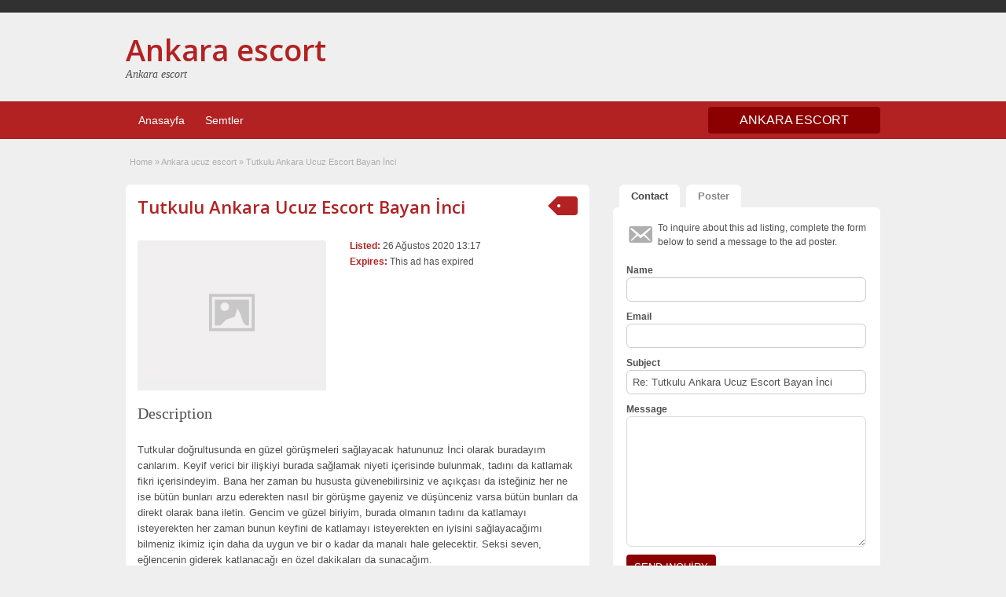

--- FILE ---
content_type: text/html; charset=UTF-8
request_url: https://www.ankaraescortruslar.com/ads/tutkulu-ankara-ucuz-escort-bayan-inci/
body_size: 21262
content:
<!DOCTYPE html>
<!--[if lt IE 7 ]> <html class="ie6" lang="tr"> <![endif]-->
<!--[if IE 7 ]>    <html class="ie7" lang="tr"> <![endif]-->
<!--[if IE 8 ]>    <html class="ie8" lang="tr"> <![endif]-->
<!--[if IE 9 ]>    <html class="ie9" lang="tr"> <![endif]-->
<!--[if (gt IE 9)|!(IE)]><!--> <html lang="tr"> <!--<![endif]-->

<head>

	<meta http-equiv="Content-Type" content="text/html; charset=UTF-8" />
	<link rel="profile" href="https://gmpg.org/xfn/11" />

	<title>Tutkulu Ankara Ucuz Escort Bayan İnci - Ankara escort</title>
    	<meta http-equiv="X-UA-Compatible" content="IE=edge,chrome=1">
	<meta name="viewport" content="width=device-width, initial-scale=1" />

	
	<meta name='robots' content='index, follow, max-image-preview:large, max-snippet:-1, max-video-preview:-1' />

	<!-- This site is optimized with the Yoast SEO plugin v26.7 - https://yoast.com/wordpress/plugins/seo/ -->
	<title>Tutkulu Ankara Ucuz Escort Bayan İnci - Ankara escort</title>
	<link rel="canonical" href="https://www.ankaraescortruslar.com/ads/tutkulu-ankara-ucuz-escort-bayan-inci/" />
	<meta property="og:locale" content="tr_TR" />
	<meta property="og:type" content="article" />
	<meta property="og:title" content="Tutkulu Ankara Ucuz Escort Bayan İnci - Ankara escort" />
	<meta property="og:description" content="Tutkular doğrultusunda en güzel görüşmeleri sağlayacak hatununuz İnci olarak buradayım canlarım. Keyif verici bir ilişkiyi burada sağlamak niyeti içerisinde bulunmak, tadını da katlamak fikri içerisindeyim. [&hellip;]" />
	<meta property="og:url" content="https://www.ankaraescortruslar.com/ads/tutkulu-ankara-ucuz-escort-bayan-inci/" />
	<meta property="og:site_name" content="Ankara escort" />
	<meta name="twitter:card" content="summary_large_image" />
	<meta name="twitter:label1" content="Tahmini okuma süresi" />
	<meta name="twitter:data1" content="1 dakika" />
	<script type="application/ld+json" class="yoast-schema-graph">{"@context":"https://schema.org","@graph":[{"@type":"WebPage","@id":"https://www.ankaraescortruslar.com/ads/tutkulu-ankara-ucuz-escort-bayan-inci/","url":"https://www.ankaraescortruslar.com/ads/tutkulu-ankara-ucuz-escort-bayan-inci/","name":"Tutkulu Ankara Ucuz Escort Bayan İnci - Ankara escort","isPartOf":{"@id":"https://www.ankaraescortruslar.com/#website"},"datePublished":"2020-08-26T10:17:08+00:00","breadcrumb":{"@id":"https://www.ankaraescortruslar.com/ads/tutkulu-ankara-ucuz-escort-bayan-inci/#breadcrumb"},"inLanguage":"tr","potentialAction":[{"@type":"ReadAction","target":["https://www.ankaraescortruslar.com/ads/tutkulu-ankara-ucuz-escort-bayan-inci/"]}]},{"@type":"BreadcrumbList","@id":"https://www.ankaraescortruslar.com/ads/tutkulu-ankara-ucuz-escort-bayan-inci/#breadcrumb","itemListElement":[{"@type":"ListItem","position":1,"name":"Ads","item":"https://www.ankaraescortruslar.com/ads/"},{"@type":"ListItem","position":2,"name":"Tutkulu Ankara Ucuz Escort Bayan İnci"}]},{"@type":"WebSite","@id":"https://www.ankaraescortruslar.com/#website","url":"https://www.ankaraescortruslar.com/","name":"Ankara escort","description":"Ankara escort ve Ankara rus escort kızlar çankaya escort, kızılay escort, google bayan aramalarında lider tek site.","potentialAction":[{"@type":"SearchAction","target":{"@type":"EntryPoint","urlTemplate":"https://www.ankaraescortruslar.com/?s={search_term_string}"},"query-input":{"@type":"PropertyValueSpecification","valueRequired":true,"valueName":"search_term_string"}}],"inLanguage":"tr"}]}</script>
	<!-- / Yoast SEO plugin. -->


<link rel='dns-prefetch' href='//maps.googleapis.com' />
<link rel='dns-prefetch' href='//fonts.googleapis.com' />
<link rel="alternate" title="oEmbed (JSON)" type="application/json+oembed" href="https://www.ankaraescortruslar.com/wp-json/oembed/1.0/embed?url=https%3A%2F%2Fwww.ankaraescortruslar.com%2Fads%2Ftutkulu-ankara-ucuz-escort-bayan-inci%2F" />
<link rel="alternate" title="oEmbed (XML)" type="text/xml+oembed" href="https://www.ankaraescortruslar.com/wp-json/oembed/1.0/embed?url=https%3A%2F%2Fwww.ankaraescortruslar.com%2Fads%2Ftutkulu-ankara-ucuz-escort-bayan-inci%2F&#038;format=xml" />
<style id='wp-img-auto-sizes-contain-inline-css' type='text/css'>
img:is([sizes=auto i],[sizes^="auto," i]){contain-intrinsic-size:3000px 1500px}
/*# sourceURL=wp-img-auto-sizes-contain-inline-css */
</style>

<style id='wp-emoji-styles-inline-css' type='text/css'>

	img.wp-smiley, img.emoji {
		display: inline !important;
		border: none !important;
		box-shadow: none !important;
		height: 1em !important;
		width: 1em !important;
		margin: 0 0.07em !important;
		vertical-align: -0.1em !important;
		background: none !important;
		padding: 0 !important;
	}
/*# sourceURL=wp-emoji-styles-inline-css */
</style>
<link rel='stylesheet' id='wp-block-library-css' href='https://www.ankaraescortruslar.com/wp-includes/css/dist/block-library/style.min.css' type='text/css' media='all' />
<style id='wp-block-paragraph-inline-css' type='text/css'>
.is-small-text{font-size:.875em}.is-regular-text{font-size:1em}.is-large-text{font-size:2.25em}.is-larger-text{font-size:3em}.has-drop-cap:not(:focus):first-letter{float:left;font-size:8.4em;font-style:normal;font-weight:100;line-height:.68;margin:.05em .1em 0 0;text-transform:uppercase}body.rtl .has-drop-cap:not(:focus):first-letter{float:none;margin-left:.1em}p.has-drop-cap.has-background{overflow:hidden}:root :where(p.has-background){padding:1.25em 2.375em}:where(p.has-text-color:not(.has-link-color)) a{color:inherit}p.has-text-align-left[style*="writing-mode:vertical-lr"],p.has-text-align-right[style*="writing-mode:vertical-rl"]{rotate:180deg}
/*# sourceURL=https://www.ankaraescortruslar.com/wp-includes/blocks/paragraph/style.min.css */
</style>
<style id='global-styles-inline-css' type='text/css'>
:root{--wp--preset--aspect-ratio--square: 1;--wp--preset--aspect-ratio--4-3: 4/3;--wp--preset--aspect-ratio--3-4: 3/4;--wp--preset--aspect-ratio--3-2: 3/2;--wp--preset--aspect-ratio--2-3: 2/3;--wp--preset--aspect-ratio--16-9: 16/9;--wp--preset--aspect-ratio--9-16: 9/16;--wp--preset--color--black: #000000;--wp--preset--color--cyan-bluish-gray: #abb8c3;--wp--preset--color--white: #ffffff;--wp--preset--color--pale-pink: #f78da7;--wp--preset--color--vivid-red: #cf2e2e;--wp--preset--color--luminous-vivid-orange: #ff6900;--wp--preset--color--luminous-vivid-amber: #fcb900;--wp--preset--color--light-green-cyan: #7bdcb5;--wp--preset--color--vivid-green-cyan: #00d084;--wp--preset--color--pale-cyan-blue: #8ed1fc;--wp--preset--color--vivid-cyan-blue: #0693e3;--wp--preset--color--vivid-purple: #9b51e0;--wp--preset--gradient--vivid-cyan-blue-to-vivid-purple: linear-gradient(135deg,rgb(6,147,227) 0%,rgb(155,81,224) 100%);--wp--preset--gradient--light-green-cyan-to-vivid-green-cyan: linear-gradient(135deg,rgb(122,220,180) 0%,rgb(0,208,130) 100%);--wp--preset--gradient--luminous-vivid-amber-to-luminous-vivid-orange: linear-gradient(135deg,rgb(252,185,0) 0%,rgb(255,105,0) 100%);--wp--preset--gradient--luminous-vivid-orange-to-vivid-red: linear-gradient(135deg,rgb(255,105,0) 0%,rgb(207,46,46) 100%);--wp--preset--gradient--very-light-gray-to-cyan-bluish-gray: linear-gradient(135deg,rgb(238,238,238) 0%,rgb(169,184,195) 100%);--wp--preset--gradient--cool-to-warm-spectrum: linear-gradient(135deg,rgb(74,234,220) 0%,rgb(151,120,209) 20%,rgb(207,42,186) 40%,rgb(238,44,130) 60%,rgb(251,105,98) 80%,rgb(254,248,76) 100%);--wp--preset--gradient--blush-light-purple: linear-gradient(135deg,rgb(255,206,236) 0%,rgb(152,150,240) 100%);--wp--preset--gradient--blush-bordeaux: linear-gradient(135deg,rgb(254,205,165) 0%,rgb(254,45,45) 50%,rgb(107,0,62) 100%);--wp--preset--gradient--luminous-dusk: linear-gradient(135deg,rgb(255,203,112) 0%,rgb(199,81,192) 50%,rgb(65,88,208) 100%);--wp--preset--gradient--pale-ocean: linear-gradient(135deg,rgb(255,245,203) 0%,rgb(182,227,212) 50%,rgb(51,167,181) 100%);--wp--preset--gradient--electric-grass: linear-gradient(135deg,rgb(202,248,128) 0%,rgb(113,206,126) 100%);--wp--preset--gradient--midnight: linear-gradient(135deg,rgb(2,3,129) 0%,rgb(40,116,252) 100%);--wp--preset--font-size--small: 13px;--wp--preset--font-size--medium: 20px;--wp--preset--font-size--large: 36px;--wp--preset--font-size--x-large: 42px;--wp--preset--spacing--20: 0.44rem;--wp--preset--spacing--30: 0.67rem;--wp--preset--spacing--40: 1rem;--wp--preset--spacing--50: 1.5rem;--wp--preset--spacing--60: 2.25rem;--wp--preset--spacing--70: 3.38rem;--wp--preset--spacing--80: 5.06rem;--wp--preset--shadow--natural: 6px 6px 9px rgba(0, 0, 0, 0.2);--wp--preset--shadow--deep: 12px 12px 50px rgba(0, 0, 0, 0.4);--wp--preset--shadow--sharp: 6px 6px 0px rgba(0, 0, 0, 0.2);--wp--preset--shadow--outlined: 6px 6px 0px -3px rgb(255, 255, 255), 6px 6px rgb(0, 0, 0);--wp--preset--shadow--crisp: 6px 6px 0px rgb(0, 0, 0);}:where(.is-layout-flex){gap: 0.5em;}:where(.is-layout-grid){gap: 0.5em;}body .is-layout-flex{display: flex;}.is-layout-flex{flex-wrap: wrap;align-items: center;}.is-layout-flex > :is(*, div){margin: 0;}body .is-layout-grid{display: grid;}.is-layout-grid > :is(*, div){margin: 0;}:where(.wp-block-columns.is-layout-flex){gap: 2em;}:where(.wp-block-columns.is-layout-grid){gap: 2em;}:where(.wp-block-post-template.is-layout-flex){gap: 1.25em;}:where(.wp-block-post-template.is-layout-grid){gap: 1.25em;}.has-black-color{color: var(--wp--preset--color--black) !important;}.has-cyan-bluish-gray-color{color: var(--wp--preset--color--cyan-bluish-gray) !important;}.has-white-color{color: var(--wp--preset--color--white) !important;}.has-pale-pink-color{color: var(--wp--preset--color--pale-pink) !important;}.has-vivid-red-color{color: var(--wp--preset--color--vivid-red) !important;}.has-luminous-vivid-orange-color{color: var(--wp--preset--color--luminous-vivid-orange) !important;}.has-luminous-vivid-amber-color{color: var(--wp--preset--color--luminous-vivid-amber) !important;}.has-light-green-cyan-color{color: var(--wp--preset--color--light-green-cyan) !important;}.has-vivid-green-cyan-color{color: var(--wp--preset--color--vivid-green-cyan) !important;}.has-pale-cyan-blue-color{color: var(--wp--preset--color--pale-cyan-blue) !important;}.has-vivid-cyan-blue-color{color: var(--wp--preset--color--vivid-cyan-blue) !important;}.has-vivid-purple-color{color: var(--wp--preset--color--vivid-purple) !important;}.has-black-background-color{background-color: var(--wp--preset--color--black) !important;}.has-cyan-bluish-gray-background-color{background-color: var(--wp--preset--color--cyan-bluish-gray) !important;}.has-white-background-color{background-color: var(--wp--preset--color--white) !important;}.has-pale-pink-background-color{background-color: var(--wp--preset--color--pale-pink) !important;}.has-vivid-red-background-color{background-color: var(--wp--preset--color--vivid-red) !important;}.has-luminous-vivid-orange-background-color{background-color: var(--wp--preset--color--luminous-vivid-orange) !important;}.has-luminous-vivid-amber-background-color{background-color: var(--wp--preset--color--luminous-vivid-amber) !important;}.has-light-green-cyan-background-color{background-color: var(--wp--preset--color--light-green-cyan) !important;}.has-vivid-green-cyan-background-color{background-color: var(--wp--preset--color--vivid-green-cyan) !important;}.has-pale-cyan-blue-background-color{background-color: var(--wp--preset--color--pale-cyan-blue) !important;}.has-vivid-cyan-blue-background-color{background-color: var(--wp--preset--color--vivid-cyan-blue) !important;}.has-vivid-purple-background-color{background-color: var(--wp--preset--color--vivid-purple) !important;}.has-black-border-color{border-color: var(--wp--preset--color--black) !important;}.has-cyan-bluish-gray-border-color{border-color: var(--wp--preset--color--cyan-bluish-gray) !important;}.has-white-border-color{border-color: var(--wp--preset--color--white) !important;}.has-pale-pink-border-color{border-color: var(--wp--preset--color--pale-pink) !important;}.has-vivid-red-border-color{border-color: var(--wp--preset--color--vivid-red) !important;}.has-luminous-vivid-orange-border-color{border-color: var(--wp--preset--color--luminous-vivid-orange) !important;}.has-luminous-vivid-amber-border-color{border-color: var(--wp--preset--color--luminous-vivid-amber) !important;}.has-light-green-cyan-border-color{border-color: var(--wp--preset--color--light-green-cyan) !important;}.has-vivid-green-cyan-border-color{border-color: var(--wp--preset--color--vivid-green-cyan) !important;}.has-pale-cyan-blue-border-color{border-color: var(--wp--preset--color--pale-cyan-blue) !important;}.has-vivid-cyan-blue-border-color{border-color: var(--wp--preset--color--vivid-cyan-blue) !important;}.has-vivid-purple-border-color{border-color: var(--wp--preset--color--vivid-purple) !important;}.has-vivid-cyan-blue-to-vivid-purple-gradient-background{background: var(--wp--preset--gradient--vivid-cyan-blue-to-vivid-purple) !important;}.has-light-green-cyan-to-vivid-green-cyan-gradient-background{background: var(--wp--preset--gradient--light-green-cyan-to-vivid-green-cyan) !important;}.has-luminous-vivid-amber-to-luminous-vivid-orange-gradient-background{background: var(--wp--preset--gradient--luminous-vivid-amber-to-luminous-vivid-orange) !important;}.has-luminous-vivid-orange-to-vivid-red-gradient-background{background: var(--wp--preset--gradient--luminous-vivid-orange-to-vivid-red) !important;}.has-very-light-gray-to-cyan-bluish-gray-gradient-background{background: var(--wp--preset--gradient--very-light-gray-to-cyan-bluish-gray) !important;}.has-cool-to-warm-spectrum-gradient-background{background: var(--wp--preset--gradient--cool-to-warm-spectrum) !important;}.has-blush-light-purple-gradient-background{background: var(--wp--preset--gradient--blush-light-purple) !important;}.has-blush-bordeaux-gradient-background{background: var(--wp--preset--gradient--blush-bordeaux) !important;}.has-luminous-dusk-gradient-background{background: var(--wp--preset--gradient--luminous-dusk) !important;}.has-pale-ocean-gradient-background{background: var(--wp--preset--gradient--pale-ocean) !important;}.has-electric-grass-gradient-background{background: var(--wp--preset--gradient--electric-grass) !important;}.has-midnight-gradient-background{background: var(--wp--preset--gradient--midnight) !important;}.has-small-font-size{font-size: var(--wp--preset--font-size--small) !important;}.has-medium-font-size{font-size: var(--wp--preset--font-size--medium) !important;}.has-large-font-size{font-size: var(--wp--preset--font-size--large) !important;}.has-x-large-font-size{font-size: var(--wp--preset--font-size--x-large) !important;}
/*# sourceURL=global-styles-inline-css */
</style>

<style id='classic-theme-styles-inline-css' type='text/css'>
/*! This file is auto-generated */
.wp-block-button__link{color:#fff;background-color:#32373c;border-radius:9999px;box-shadow:none;text-decoration:none;padding:calc(.667em + 2px) calc(1.333em + 2px);font-size:1.125em}.wp-block-file__button{background:#32373c;color:#fff;text-decoration:none}
/*# sourceURL=/wp-includes/css/classic-themes.min.css */
</style>
<link rel='stylesheet' id='colorbox-css' href='https://www.ankaraescortruslar.com/wp-content/themes/istanbul/theme-framework/js/colorbox/colorbox.css' type='text/css' media='all' />
<link rel='stylesheet' id='font-awesome-css' href='https://www.ankaraescortruslar.com/wp-content/themes/istanbul/theme-framework/styles/font-awesome.min.css' type='text/css' media='all' />
<link rel='stylesheet' id='app-reports-css' href='https://www.ankaraescortruslar.com/wp-content/themes/istanbul/includes/reports/style.css' type='text/css' media='all' />
<link rel='stylesheet' id='at-main-css' href='https://www.ankaraescortruslar.com/wp-content/themes/istanbul/style.css' type='text/css' media='all' />
<link rel='stylesheet' id='at-color-css' href='https://www.ankaraescortruslar.com/wp-content/themes/istanbul/styles/red.css' type='text/css' media='all' />
<link rel='stylesheet' id='dashicons-css' href='https://www.ankaraescortruslar.com/wp-includes/css/dashicons.min.css' type='text/css' media='all' />
<link rel='stylesheet' id='open-sans-css' href='https://fonts.googleapis.com/css?family=Open+Sans%3A300italic%2C400italic%2C600italic%2C300%2C400%2C600&#038;subset=latin%2Clatin-ext&#038;display=fallback' type='text/css' media='all' />
<script type="text/javascript" id="jquery-core-js-extra">
/* <![CDATA[ */
var Ekossipress = {"ajaxurl":"https://www.ankaraescortruslar.com/wp-admin/admin-ajax.php","current_url":"https://www.ankaraescortruslar.com/ads/tutkulu-ankara-ucuz-escort-bayan-inci/"};
//# sourceURL=jquery-core-js-extra
/* ]]> */
</script>
<script type="text/javascript" async="async" src="https://www.ankaraescortruslar.com/wp-includes/js/jquery/jquery.min.js" id="jquery-core-js"></script>
<script type="text/javascript" async="async" src="https://www.ankaraescortruslar.com/wp-includes/js/jquery/jquery-migrate.min.js" id="jquery-migrate-js"></script>
<script type="text/javascript" async="async" src="https://www.ankaraescortruslar.com/wp-content/themes/istanbul/includes/js/jquery.tinynav.js" id="tinynav-js"></script>
<script type="text/javascript" async="async" src="https://www.ankaraescortruslar.com/wp-content/themes/istanbul/theme-framework/js/footable/jquery.footable.min.js" id="footable-js"></script>
<script type="text/javascript" id="theme-scripts-js-extra">
/* <![CDATA[ */
var classipress_params = {"appTaxTag":"ad_tag","require_images":"","ad_parent_posting":"yes","ad_currency":"$","currency_position":"left","home_url":"https://www.ankaraescortruslar.com/","ajax_url":"/wp-admin/admin-ajax.php","nonce":"1200bdbffc","text_processing":"Processing...","text_require_images":"Please upload at least 1 image.","text_before_delete_ad":"Are you sure you want to delete this ad?","text_mobile_navigation":"Navigation","loader":"https://www.ankaraescortruslar.com/wp-content/themes/istanbul/images/loader.gif","listing_id":"0"};
//# sourceURL=theme-scripts-js-extra
/* ]]> */
</script>
<script type="text/javascript" async="async" src="https://www.ankaraescortruslar.com/wp-content/themes/istanbul/includes/js/theme-scripts.min.js" id="theme-scripts-js"></script>
<script type="text/javascript" async="async" src="https://maps.googleapis.com/maps/api/js?language=en&amp;region=US" id="google-maps-js"></script>
<script type="text/javascript" async="async" src="https://www.ankaraescortruslar.com/wp-content/themes/istanbul/theme-framework/js/colorbox/jquery.colorbox.min.js" id="colorbox-js"></script>
<link rel="https://api.w.org/" href="https://www.ankaraescortruslar.com/wp-json/" />			<link rel="amphtml" href="https://ankararusvitrin11.xyz/amp/ads/tutkulu-ankara-ucuz-escort-bayan-inci/"/>
			<link rel="shortcut icon" href="https://www.ankaraescortruslar.com/wp-content/themes/istanbul/images/favicon.ico" />

	<meta name="generator" content="AnkaraEsc 1.1.9" />
<meta property="og:type" content="article" />
<meta property="og:locale" content="tr_TR" />
<meta property="og:site_name" content="Ankara escort" />
<meta property="og:image" content="https://www.ankaraescortruslar.com/wp-content/themes/istanbul/images/cp_logo_black.png" />
<meta property="og:url" content="https://www.ankaraescortruslar.com/ads/tutkulu-ankara-ucuz-escort-bayan-inci/" />
<meta property="og:title" content="Tutkulu Ankara Ucuz Escort Bayan İnci" />
<meta property="og:Description" content="Tutkular doğrultusunda en güzel görüşmeleri sağlayacak hatununuz İnci olarak buradayım canlarım. Keyif verici bir ilişkiyi burada sağlamak niyeti içerisinde bulunmak, tadını da katlamak fikr..." />
<meta property="article:published_time" content="2020-08-26T10:17:08+00:00" />
<meta property="article:modified_time" content="2020-08-26T10:17:08+00:00" />
<meta property="article:author" content="https://www.ankaraescortruslar.com/author/admin/" />
	<style type="text/css" id="cp-header-css">
			#logo h1 a,
		#logo h1 a:hover,
		#logo .description {
			color: ##666666;
		}
		
	</style>
	<link rel="icon" href="https://www.ankaraescortruslar.com/wp-content/uploads/2026/01/cropped-icon-32x32.png" sizes="32x32" />
<link rel="icon" href="https://www.ankaraescortruslar.com/wp-content/uploads/2026/01/cropped-icon-192x192.png" sizes="192x192" />
<link rel="apple-touch-icon" href="https://www.ankaraescortruslar.com/wp-content/uploads/2026/01/cropped-icon-180x180.png" />
<meta name="msapplication-TileImage" content="https://www.ankaraescortruslar.com/wp-content/uploads/2026/01/cropped-icon-270x270.png" />

    <style type="text/css">

					body { background: #EFEFEF; }
		
		
		
		
		
					.usttaraf-menu, .header_main_bg { background: #EFEFEF; }
		
		
		
		
					.footer { background: #313131; }
		
		
		
		
					.footer_main_res { width: 940px; }
			@media screen and (max-width: 860px) {
				.footer_main_res { width: 100%; }
				#footer .inner {
					float: left;
					width: 95%;
				}
			}
		
					.footer_main_res div.column { width: 200px; }
			@media screen and (max-width: 860px) {
				.footer_main_res div.column {
					float: left;
					width: 95%;
				}
			}
		
	</style>

</head>

<body class="wp-singular ad_listing-template-default single single-ad_listing postid-34 wp-theme-istanbul">

	
	<div class="container">

		
				

<meta name="google" value="notranslate" />
<div class="header">

	<div class="ustun_basi">

		<div class="header_top_res">

			<p>
		
			</p>

		</div>

	</div>


	<div class="usttaraf-menu">

		<div class="header_main_bg">

			<div class="header_main_res">

				<div id="logo">

											<h1 class="site-title">
							<a href="https://www.ankaraescortruslar.com/" title="Ankara escort" rel="home">
								Ankara escort							</a>
						</h1>
																<div class="description">Ankara escort</div>
					
				</div>

				
				<div class="clr"></div>

			</div>

		</div>

	</div>


	<div class="ust_menu">

		<div class="ust_taraf_menu">

			<ul id="kafa-menusu" class="menu"><li id="menu-item-33" class="menu-item menu-item-type-custom menu-item-object-custom menu-item-home menu-item-33"><a href="https://www.ankaraescortruslar.com/">Anasayfa</a></li>
<li id="menu-item-32" class="menu-item menu-item-type-post_type menu-item-object-page menu-item-32"><a href="https://www.ankaraescortruslar.com/categories/">Semtler</a><div class="avantajli_kisimlar" id="avantajli_kisimlar"><div class="kedisolu first"><ul class="anakara-list"><li class="anakara kat-itemi-618"><a href="https://www.ankaraescortruslar.com/x/abidinpasa-escort/" title="Abidinpaşa eskort, Abidinpaşa eskort bayan, Abidinpaşa Escort Kızlar, Abidinpaşa 18 yaş escort, Abidinpaşa Anal Escort, Abidinpaşa asyalı escort, Abidinpaşa azeri escort, Abidinpaşa Çıtır Escort, Abidinpaşa Esmer Escort, Abidinpaşa Eve Gelen Escort, Abidinpaşa Evi Olan Escort, Abidinpaşa Fetiş Escort, Abidinpaşa Gecelik Escort, Abidinpaşa Genç Escort, Abidinpaşa gerçek escort, Abidinpaşa Grup Escort, Abidinpaşa İranlı Escort, Abidinpaşa Manken Escort, Abidinpaşa Masöz Escort, Abidinpaşa Ofise gelen escort, Abidinpaşa Öğrenci Escort, Abidinpaşa Olgun Escort, Abidinpaşa orospu numaraları, Abidinpaşa otel escort, Abidinpaşa Otele gelen Escort, Abidinpaşa Rus Escort, Abidinpaşa Sarışın Escort, Abidinpaşa sex partner, Abidinpaşa Şişman Escort, Abidinpaşa Sınırsız Escort, Abidinpaşa Suriyeli Escort, Abidinpaşa Türbanlı Escort, Abidinpaşa Ucuz Escort, Abidinpaşa Ukraynalı Escort, Abidinpaşa Üniversiteli Escort, Abidinpaşa Vip Escort, Abidinpaşa Yabancı Escort, Abidinpaşa Yaşlı Escort, Abidinpaşa Yeni Escort, Abidinpaşa Zenci Escort">Abidinpaşa Escort</a>  </li>
<li class="anakara kat-itemi-619"><a href="https://www.ankaraescortruslar.com/x/akay-escort/" title="Akay eskort, Akay eskort bayan, Akay Escort Kızlar, Akay 18 yaş escort, Akay Anal Escort, Akay asyalı escort, Akay azeri escort, Akay Çıtır Escort, Akay Esmer Escort, Akay Eve Gelen Escort, Akay Evi Olan Escort, Akay Fetiş Escort, Akay Gecelik Escort, Akay Genç Escort, Akay gerçek escort, Akay Grup Escort, Akay İranlı Escort, Akay Manken Escort, Akay Masöz Escort, Akay Ofise gelen escort, Akay Öğrenci Escort, Akay Olgun Escort, Akay orospu numaraları, Akay otel escort, Akay Otele gelen Escort, Akay Rus Escort, Akay Sarışın Escort, Akay sex partner, Akay Şişman Escort, Akay Sınırsız Escort, Akay Suriyeli Escort, Akay Türbanlı Escort, Akay Ucuz Escort, Akay Ukraynalı Escort, Akay Üniversiteli Escort, Akay Vip Escort, Akay Yabancı Escort, Akay Yaşlı Escort, Akay Yeni Escort, Akay Zenci Escort">Akay escort</a>  </li>
<li class="anakara kat-itemi-620"><a href="https://www.ankaraescortruslar.com/x/akyurt-escort/" title="Akyurt eskort, Akyurt eskort bayan, Akyurt Escort Kızlar, Akyurt 18 yaş escort, Akyurt Anal Escort, Akyurt asyalı escort, Akyurt azeri escort, Akyurt Çıtır Escort, Akyurt Esmer Escort, Akyurt Eve Gelen Escort, Akyurt Evi Olan Escort, Akyurt Fetiş Escort, Akyurt Gecelik Escort, Akyurt Genç Escort, Akyurt gerçek escort, Akyurt Grup Escort, Akyurt İranlı Escort, Akyurt Manken Escort, Akyurt Masöz Escort, Akyurt Ofise gelen escort, Akyurt Öğrenci Escort, Akyurt Olgun Escort, Akyurt orospu numaraları, Akyurt otel escort, Akyurt Otele gelen Escort, Akyurt Rus Escort, Akyurt Sarışın Escort, Akyurt sex partner, Akyurt Şişman Escort, Akyurt Sınırsız Escort, Akyurt Suriyeli Escort, Akyurt Türbanlı Escort, Akyurt Ucuz Escort, Akyurt Ukraynalı Escort, Akyurt Üniversiteli Escort, Akyurt Vip Escort, Akyurt Yabancı Escort, Akyurt Yaşlı Escort, Akyurt Yeni Escort, Akyurt Zenci Escort">Akyurt Escort</a>  </li>
<li class="anakara kat-itemi-621"><a href="https://www.ankaraescortruslar.com/x/altindag-escort/" title="Altındağ eskort, Altındağ eskort bayan, Altındağ Escort Kızlar, Altındağ 18 yaş escort, Altındağ Anal Escort, Altındağ asyalı escort, Altındağ azeri escort, Altındağ Çıtır Escort, Altındağ Esmer Escort, Altındağ Eve Gelen Escort, Altındağ Evi Olan Escort, Altındağ Fetiş Escort, Altındağ Gecelik Escort, Altındağ Genç Escort, Altındağ gerçek escort, Altındağ Grup Escort, Altındağ İranlı Escort, Altındağ Manken Escort, Altındağ Masöz Escort, Altındağ Ofise gelen escort, Altındağ Öğrenci Escort, Altındağ Olgun Escort, Altındağ orospu numaraları, Altındağ otel escort, Altındağ Otele gelen Escort, Altındağ Rus Escort, Altındağ Sarışın Escort, Altındağ sex partner, Altındağ Şişman Escort, Altındağ Sınırsız Escort, Altındağ Suriyeli Escort, Altındağ Türbanlı Escort, Altındağ Ucuz Escort, Altındağ Ukraynalı Escort, Altındağ Üniversiteli Escort, Altındağ Vip Escort, Altındağ Yabancı Escort, Altındağ Yaşlı Escort, Altındağ Yeni Escort, Altındağ Zenci Escort">Altındağ escort</a>  </li>
<li class="anakara kat-itemi-622"><a href="https://www.ankaraescortruslar.com/x/ankara-anal-yapan-escort/" title="Anal yapan Escort, Anal yapan Eskort, Anal yapan Escort Bayan, Anal yapan Eskort Bayan, Anal yapan Escort kızlar,">Anal yapan escort</a>  </li>
<li class="anakara kat-itemi-479"><a href="https://www.ankaraescortruslar.com/x/ankara-escort/" title="Ankara eskort, Ankara eskort bayan, Ankara Escort Kızlar, Ankara 18 yaş escort, Ankara Anal Escort, Ankara asyalı escort, Ankara azeri escort, Ankara Çıtır Escort, Ankara Esmer Escort, Ankara Eve Gelen Escort, Ankara Evi Olan Escort, Ankara Fetiş Escort, Ankara Gecelik Escort, Ankara Genç Escort, Ankara gerçek escort, Ankara Grup Escort, Ankara İranlı Escort, Ankara Manken Escort, Ankara Masöz Escort, Ankara Ofise gelen escort, Ankara Öğrenci Escort, Ankara Olgun Escort, Ankara orospu numaraları, Ankara otel escort, Ankara Otele gelen Escort, Ankara Rus Escort, Ankara Sarışın Escort, Ankara sex partner, Ankara Şişman Escort, Ankara Sınırsız Escort, Ankara Suriyeli Escort, Ankara Türbanlı Escort, Ankara Ucuz Escort, Ankara Ukraynalı Escort, Ankara Üniversiteli Escort, Ankara Vip Escort, Ankara Yabancı Escort, Ankara Yaşlı Escort, Ankara Yeni Escort, Ankara Zenci Escort">Ankara Escort</a>  </li>
<li class="anakara kat-itemi-624"><a href="https://www.ankaraescortruslar.com/x/ankara-olgun-escort/" title="Ankara Olgun Escort, Ankara Olgun Eskort, Ankara Olgun Escort Bayan, Ankara Olgun Eskort Bayan, Ankara Olgun Escort kızlar,">ANKARA OLGUN ESCORT</a>  </li>
<li class="anakara kat-itemi-480"><a href="https://www.ankaraescortruslar.com/x/ankara-travesti/" title="Ankara travesti Escort, Ankara travesti Eskort, Ankara travesti Escort Bayan, Ankara travesti Eskort Bayan, Ankara travesti Escort kızlar,">Ankara travesti</a>  </li>
<li class="anakara kat-itemi-40"><a href="https://www.ankaraescortruslar.com/x/ankara-ucuz-escort/" title="Ankara ucuz Escort, Ankara ucuz Eskort, Ankara ucuz Escort Bayan, Ankara ucuz Eskort Bayan, Ankara ucuz Escort kızlar,">Ankara ucuz escort</a>  </li>
<li class="anakara kat-itemi-41"><a href="https://www.ankaraescortruslar.com/x/ankara-yabanci-escort/" title="Ankara yabancı Escort, Ankara yabancı Eskort, Ankara yabancı Escort Bayan, Ankara yabancı Eskort Bayan, Ankara yabancı Escort kızlar,">Ankara yabancı escort</a>  </li>
<li class="anakara kat-itemi-8"><a href="https://www.ankaraescortruslar.com/x/bahcelievler-escort/" title="Bahçelievler eskort, Bahçelievler eskort bayan, Bahçelievler Escort Kızlar, Bahçelievler 18 yaş escort, Bahçelievler Anal Escort, Bahçelievler asyalı escort, Bahçelievler azeri escort, Bahçelievler Çıtır Escort, Bahçelievler Esmer Escort, Bahçelievler Eve Gelen Escort, Bahçelievler Evi Olan Escort, Bahçelievler Fetiş Escort, Bahçelievler Gecelik Escort, Bahçelievler Genç Escort, Bahçelievler gerçek escort, Bahçelievler Grup Escort, Bahçelievler İranlı Escort, Bahçelievler Manken Escort, Bahçelievler Masöz Escort, Bahçelievler Ofise gelen escort, Bahçelievler Öğrenci Escort, Bahçelievler Olgun Escort, Bahçelievler orospu numaraları, Bahçelievler otel escort, Bahçelievler Otele gelen Escort, Bahçelievler Rus Escort, Bahçelievler Sarışın Escort, Bahçelievler sex partner, Bahçelievler Şişman Escort, Bahçelievler Sınırsız Escort, Bahçelievler Suriyeli Escort, Bahçelievler Türbanlı Escort, Bahçelievler Ucuz Escort, Bahçelievler Ukraynalı Escort, Bahçelievler Üniversiteli Escort, Bahçelievler Vip Escort, Bahçelievler Yabancı Escort, Bahçelievler Yaşlı Escort, Bahçelievler Yeni Escort, Bahçelievler Zenci Escort">Bahçelievler escort</a>  </li>
<li class="anakara kat-itemi-629"><a href="https://www.ankaraescortruslar.com/x/bala-escort/" title="Bala eskort, Bala eskort bayan, Bala Escort Kızlar, Bala 18 yaş escort, Bala Anal Escort, Bala asyalı escort, Bala azeri escort, Bala Çıtır Escort, Bala Esmer Escort, Bala Eve Gelen Escort, Bala Evi Olan Escort, Bala Fetiş Escort, Bala Gecelik Escort, Bala Genç Escort, Bala gerçek escort, Bala Grup Escort, Bala İranlı Escort, Bala Manken Escort, Bala Masöz Escort, Bala Ofise gelen escort, Bala Öğrenci Escort, Bala Olgun Escort, Bala orospu numaraları, Bala otel escort, Bala Otele gelen Escort, Bala Rus Escort, Bala Sarışın Escort, Bala sex partner, Bala Şişman Escort, Bala Sınırsız Escort, Bala Suriyeli Escort, Bala Türbanlı Escort, Bala Ucuz Escort, Bala Ukraynalı Escort, Bala Üniversiteli Escort, Bala Vip Escort, Bala Yabancı Escort, Bala Yaşlı Escort, Bala Yeni Escort, Bala Zenci Escort">Bala escort</a>  </li>
<li class="anakara kat-itemi-9"><a href="https://www.ankaraescortruslar.com/x/balgat-escort/" title="Balgat eskort, Balgat eskort bayan, Balgat Escort Kızlar, Balgat 18 yaş escort, Balgat Anal Escort, Balgat asyalı escort, Balgat azeri escort, Balgat Çıtır Escort, Balgat Esmer Escort, Balgat Eve Gelen Escort, Balgat Evi Olan Escort, Balgat Fetiş Escort, Balgat Gecelik Escort, Balgat Genç Escort, Balgat gerçek escort, Balgat Grup Escort, Balgat İranlı Escort, Balgat Manken Escort, Balgat Masöz Escort, Balgat Ofise gelen escort, Balgat Öğrenci Escort, Balgat Olgun Escort, Balgat orospu numaraları, Balgat otel escort, Balgat Otele gelen Escort, Balgat Rus Escort, Balgat Sarışın Escort, Balgat sex partner, Balgat Şişman Escort, Balgat Sınırsız Escort, Balgat Suriyeli Escort, Balgat Türbanlı Escort, Balgat Ucuz Escort, Balgat Ukraynalı Escort, Balgat Üniversiteli Escort, Balgat Vip Escort, Balgat Yabancı Escort, Balgat Yaşlı Escort, Balgat Yeni Escort, Balgat Zenci Escort">Balgat escort</a>  </li>
<li class="anakara kat-itemi-11"><a href="https://www.ankaraescortruslar.com/x/batikent-escort/" title="Batıkent eskort, Batıkent eskort bayan, Batıkent Escort Kızlar, Batıkent 18 yaş escort, Batıkent Anal Escort, Batıkent asyalı escort, Batıkent azeri escort, Batıkent Çıtır Escort, Batıkent Esmer Escort, Batıkent Eve Gelen Escort, Batıkent Evi Olan Escort, Batıkent Fetiş Escort, Batıkent Gecelik Escort, Batıkent Genç Escort, Batıkent gerçek escort, Batıkent Grup Escort, Batıkent İranlı Escort, Batıkent Manken Escort, Batıkent Masöz Escort, Batıkent Ofise gelen escort, Batıkent Öğrenci Escort, Batıkent Olgun Escort, Batıkent orospu numaraları, Batıkent otel escort, Batıkent Otele gelen Escort, Batıkent Rus Escort, Batıkent Sarışın Escort, Batıkent sex partner, Batıkent Şişman Escort, Batıkent Sınırsız Escort, Batıkent Suriyeli Escort, Batıkent Türbanlı Escort, Batıkent Ucuz Escort, Batıkent Ukraynalı Escort, Batıkent Üniversiteli Escort, Batıkent Vip Escort, Batıkent Yabancı Escort, Batıkent Yaşlı Escort, Batıkent Yeni Escort, Batıkent Zenci Escort">Batıkent escort</a>  </li>
<li class="anakara kat-itemi-12"><a href="https://www.ankaraescortruslar.com/x/besevler-escort/" title="Beşevler eskort, Beşevler eskort bayan, Beşevler Escort Kızlar, Beşevler 18 yaş escort, Beşevler Anal Escort, Beşevler asyalı escort, Beşevler azeri escort, Beşevler Çıtır Escort, Beşevler Esmer Escort, Beşevler Eve Gelen Escort, Beşevler Evi Olan Escort, Beşevler Fetiş Escort, Beşevler Gecelik Escort, Beşevler Genç Escort, Beşevler gerçek escort, Beşevler Grup Escort, Beşevler İranlı Escort, Beşevler Manken Escort, Beşevler Masöz Escort, Beşevler Ofise gelen escort, Beşevler Öğrenci Escort, Beşevler Olgun Escort, Beşevler orospu numaraları, Beşevler otel escort, Beşevler Otele gelen Escort, Beşevler Rus Escort, Beşevler Sarışın Escort, Beşevler sex partner, Beşevler Şişman Escort, Beşevler Sınırsız Escort, Beşevler Suriyeli Escort, Beşevler Türbanlı Escort, Beşevler Ucuz Escort, Beşevler Ukraynalı Escort, Beşevler Üniversiteli Escort, Beşevler Vip Escort, Beşevler Yabancı Escort, Beşevler Yaşlı Escort, Beşevler Yeni Escort, Beşevler Zenci Escort">Beşevler escort</a>  </li>
<li class="anakara kat-itemi-633"><a href="https://www.ankaraescortruslar.com/x/beypazari-escort/" title="Beypazarı eskort, Beypazarı eskort bayan, Beypazarı Escort Kızlar, Beypazarı 18 yaş escort, Beypazarı Anal Escort, Beypazarı asyalı escort, Beypazarı azeri escort, Beypazarı Çıtır Escort, Beypazarı Esmer Escort, Beypazarı Eve Gelen Escort, Beypazarı Evi Olan Escort, Beypazarı Fetiş Escort, Beypazarı Gecelik Escort, Beypazarı Genç Escort, Beypazarı gerçek escort, Beypazarı Grup Escort, Beypazarı İranlı Escort, Beypazarı Manken Escort, Beypazarı Masöz Escort, Beypazarı Ofise gelen escort, Beypazarı Öğrenci Escort, Beypazarı Olgun Escort, Beypazarı orospu numaraları, Beypazarı otel escort, Beypazarı Otele gelen Escort, Beypazarı Rus Escort, Beypazarı Sarışın Escort, Beypazarı sex partner, Beypazarı Şişman Escort, Beypazarı Sınırsız Escort, Beypazarı Suriyeli Escort, Beypazarı Türbanlı Escort, Beypazarı Ucuz Escort, Beypazarı Ukraynalı Escort, Beypazarı Üniversiteli Escort, Beypazarı Vip Escort, Beypazarı Yabancı Escort, Beypazarı Yaşlı Escort, Beypazarı Yeni Escort, Beypazarı Zenci Escort">Beypazarı escort</a>  </li>
<li class="anakara kat-itemi-451"><a href="https://www.ankaraescortruslar.com/x/buyukesat-escort/" title="Büyükesat eskort, Büyükesat eskort bayan, Büyükesat Escort Kızlar, Büyükesat 18 yaş escort, Büyükesat Anal Escort, Büyükesat asyalı escort, Büyükesat azeri escort, Büyükesat Çıtır Escort, Büyükesat Esmer Escort, Büyükesat Eve Gelen Escort, Büyükesat Evi Olan Escort, Büyükesat Fetiş Escort, Büyükesat Gecelik Escort, Büyükesat Genç Escort, Büyükesat gerçek escort, Büyükesat Grup Escort, Büyükesat İranlı Escort, Büyükesat Manken Escort, Büyükesat Masöz Escort, Büyükesat Ofise gelen escort, Büyükesat Öğrenci Escort, Büyükesat Olgun Escort, Büyükesat orospu numaraları, Büyükesat otel escort, Büyükesat Otele gelen Escort, Büyükesat Rus Escort, Büyükesat Sarışın Escort, Büyükesat sex partner, Büyükesat Şişman Escort, Büyükesat Sınırsız Escort, Büyükesat Suriyeli Escort, Büyükesat Türbanlı Escort, Büyükesat Ucuz Escort, Büyükesat Ukraynalı Escort, Büyükesat Üniversiteli Escort, Büyükesat Vip Escort, Büyükesat Yabancı Escort, Büyükesat Yaşlı Escort, Büyükesat Yeni Escort, Büyükesat Zenci Escort">Büyükesat Escort</a>  </li>
<li class="anakara kat-itemi-10"><a href="https://www.ankaraescortruslar.com/x/cankaya-escort/" title="Çankaya eskort, Çankaya eskort bayan, Çankaya Escort Kızlar, Çankaya 18 yaş escort, Çankaya Anal Escort, Çankaya asyalı escort, Çankaya azeri escort, Çankaya Çıtır Escort, Çankaya Esmer Escort, Çankaya Eve Gelen Escort, Çankaya Evi Olan Escort, Çankaya Fetiş Escort, Çankaya Gecelik Escort, Çankaya Genç Escort, Çankaya gerçek escort, Çankaya Grup Escort, Çankaya İranlı Escort, Çankaya Manken Escort, Çankaya Masöz Escort, Çankaya Ofise gelen escort, Çankaya Öğrenci Escort, Çankaya Olgun Escort, Çankaya orospu numaraları, Çankaya otel escort, Çankaya Otele gelen Escort, Çankaya Rus Escort, Çankaya Sarışın Escort, Çankaya sex partner, Çankaya Şişman Escort, Çankaya Sınırsız Escort, Çankaya Suriyeli Escort, Çankaya Türbanlı Escort, Çankaya Ucuz Escort, Çankaya Ukraynalı Escort, Çankaya Üniversiteli Escort, Çankaya Vip Escort, Çankaya Yabancı Escort, Çankaya Yaşlı Escort, Çankaya Yeni Escort, Çankaya Zenci Escort">Çankaya escort</a>  </li>
<li class="anakara kat-itemi-483"><a href="https://www.ankaraescortruslar.com/x/cayyolu-escort/" title="Çayyolu eskort, Çayyolu eskort bayan, Çayyolu Escort Kızlar, Çayyolu 18 yaş escort, Çayyolu Anal Escort, Çayyolu asyalı escort, Çayyolu azeri escort, Çayyolu Çıtır Escort, Çayyolu Esmer Escort, Çayyolu Eve Gelen Escort, Çayyolu Evi Olan Escort, Çayyolu Fetiş Escort, Çayyolu Gecelik Escort, Çayyolu Genç Escort, Çayyolu gerçek escort, Çayyolu Grup Escort, Çayyolu İranlı Escort, Çayyolu Manken Escort, Çayyolu Masöz Escort, Çayyolu Ofise gelen escort, Çayyolu Öğrenci Escort, Çayyolu Olgun Escort, Çayyolu orospu numaraları, Çayyolu otel escort, Çayyolu Otele gelen Escort, Çayyolu Rus Escort, Çayyolu Sarışın Escort, Çayyolu sex partner, Çayyolu Şişman Escort, Çayyolu Sınırsız Escort, Çayyolu Suriyeli Escort, Çayyolu Türbanlı Escort, Çayyolu Ucuz Escort, Çayyolu Ukraynalı Escort, Çayyolu Üniversiteli Escort, Çayyolu Vip Escort, Çayyolu Yabancı Escort, Çayyolu Yaşlı Escort, Çayyolu Yeni Escort, Çayyolu Zenci Escort">Çayyolu escort</a>  </li>
<li class="anakara kat-itemi-14"><a href="https://www.ankaraescortruslar.com/x/cebeci-escort/" title="Cebeci eskort, Cebeci eskort bayan, Cebeci Escort Kızlar, Cebeci 18 yaş escort, Cebeci Anal Escort, Cebeci asyalı escort, Cebeci azeri escort, Cebeci Çıtır Escort, Cebeci Esmer Escort, Cebeci Eve Gelen Escort, Cebeci Evi Olan Escort, Cebeci Fetiş Escort, Cebeci Gecelik Escort, Cebeci Genç Escort, Cebeci gerçek escort, Cebeci Grup Escort, Cebeci İranlı Escort, Cebeci Manken Escort, Cebeci Masöz Escort, Cebeci Ofise gelen escort, Cebeci Öğrenci Escort, Cebeci Olgun Escort, Cebeci orospu numaraları, Cebeci otel escort, Cebeci Otele gelen Escort, Cebeci Rus Escort, Cebeci Sarışın Escort, Cebeci sex partner, Cebeci Şişman Escort, Cebeci Sınırsız Escort, Cebeci Suriyeli Escort, Cebeci Türbanlı Escort, Cebeci Ucuz Escort, Cebeci Ukraynalı Escort, Cebeci Üniversiteli Escort, Cebeci Vip Escort, Cebeci Yabancı Escort, Cebeci Yaşlı Escort, Cebeci Yeni Escort, Cebeci Zenci Escort">Cebeci escort</a>  </li>
<li class="anakara kat-itemi-484"><a href="https://www.ankaraescortruslar.com/x/cubuk-escort/" title="Çubuk eskort, Çubuk eskort bayan, Çubuk Escort Kızlar, Çubuk 18 yaş escort, Çubuk Anal Escort, Çubuk asyalı escort, Çubuk azeri escort, Çubuk Çıtır Escort, Çubuk Esmer Escort, Çubuk Eve Gelen Escort, Çubuk Evi Olan Escort, Çubuk Fetiş Escort, Çubuk Gecelik Escort, Çubuk Genç Escort, Çubuk gerçek escort, Çubuk Grup Escort, Çubuk İranlı Escort, Çubuk Manken Escort, Çubuk Masöz Escort, Çubuk Ofise gelen escort, Çubuk Öğrenci Escort, Çubuk Olgun Escort, Çubuk orospu numaraları, Çubuk otel escort, Çubuk Otele gelen Escort, Çubuk Rus Escort, Çubuk Sarışın Escort, Çubuk sex partner, Çubuk Şişman Escort, Çubuk Sınırsız Escort, Çubuk Suriyeli Escort, Çubuk Türbanlı Escort, Çubuk Ucuz Escort, Çubuk Ukraynalı Escort, Çubuk Üniversiteli Escort, Çubuk Vip Escort, Çubuk Yabancı Escort, Çubuk Yaşlı Escort, Çubuk Yeni Escort, Çubuk Zenci Escort">Çubuk escort</a>  </li>
<li class="anakara kat-itemi-15"><a href="https://www.ankaraescortruslar.com/x/cukurambar-escort/" title="Çukurambar eskort, Çukurambar eskort bayan, Çukurambar Escort Kızlar, Çukurambar 18 yaş escort, Çukurambar Anal Escort, Çukurambar asyalı escort, Çukurambar azeri escort, Çukurambar Çıtır Escort, Çukurambar Esmer Escort, Çukurambar Eve Gelen Escort, Çukurambar Evi Olan Escort, Çukurambar Fetiş Escort, Çukurambar Gecelik Escort, Çukurambar Genç Escort, Çukurambar gerçek escort, Çukurambar Grup Escort, Çukurambar İranlı Escort, Çukurambar Manken Escort, Çukurambar Masöz Escort, Çukurambar Ofise gelen escort, Çukurambar Öğrenci Escort, Çukurambar Olgun Escort, Çukurambar orospu numaraları, Çukurambar otel escort, Çukurambar Otele gelen Escort, Çukurambar Rus Escort, Çukurambar Sarışın Escort, Çukurambar sex partner, Çukurambar Şişman Escort, Çukurambar Sınırsız Escort, Çukurambar Suriyeli Escort, Çukurambar Türbanlı Escort, Çukurambar Ucuz Escort, Çukurambar Ukraynalı Escort, Çukurambar Üniversiteli Escort, Çukurambar Vip Escort, Çukurambar Yabancı Escort, Çukurambar Yaşlı Escort, Çukurambar Yeni Escort, Çukurambar Zenci Escort">Çukurambar escort</a>  </li>
</ul>
</div><!-- /kedisolu -->
<div class="kedisolu"><ul class="anakara-list"><li class="anakara kat-itemi-16"><a href="https://www.ankaraescortruslar.com/x/demetevler-escort/" title="Demetevler eskort, Demetevler eskort bayan, Demetevler Escort Kızlar, Demetevler 18 yaş escort, Demetevler Anal Escort, Demetevler asyalı escort, Demetevler azeri escort, Demetevler Çıtır Escort, Demetevler Esmer Escort, Demetevler Eve Gelen Escort, Demetevler Evi Olan Escort, Demetevler Fetiş Escort, Demetevler Gecelik Escort, Demetevler Genç Escort, Demetevler gerçek escort, Demetevler Grup Escort, Demetevler İranlı Escort, Demetevler Manken Escort, Demetevler Masöz Escort, Demetevler Ofise gelen escort, Demetevler Öğrenci Escort, Demetevler Olgun Escort, Demetevler orospu numaraları, Demetevler otel escort, Demetevler Otele gelen Escort, Demetevler Rus Escort, Demetevler Sarışın Escort, Demetevler sex partner, Demetevler Şişman Escort, Demetevler Sınırsız Escort, Demetevler Suriyeli Escort, Demetevler Türbanlı Escort, Demetevler Ucuz Escort, Demetevler Ukraynalı Escort, Demetevler Üniversiteli Escort, Demetevler Vip Escort, Demetevler Yabancı Escort, Demetevler Yaşlı Escort, Demetevler Yeni Escort, Demetevler Zenci Escort">Demetevler escort</a>  </li>
<li class="anakara kat-itemi-485"><a href="https://www.ankaraescortruslar.com/x/dikimevi-escort/" title="Dikimevi eskort, Dikimevi eskort bayan, Dikimevi Escort Kızlar, Dikimevi 18 yaş escort, Dikimevi Anal Escort, Dikimevi asyalı escort, Dikimevi azeri escort, Dikimevi Çıtır Escort, Dikimevi Esmer Escort, Dikimevi Eve Gelen Escort, Dikimevi Evi Olan Escort, Dikimevi Fetiş Escort, Dikimevi Gecelik Escort, Dikimevi Genç Escort, Dikimevi gerçek escort, Dikimevi Grup Escort, Dikimevi İranlı Escort, Dikimevi Manken Escort, Dikimevi Masöz Escort, Dikimevi Ofise gelen escort, Dikimevi Öğrenci Escort, Dikimevi Olgun Escort, Dikimevi orospu numaraları, Dikimevi otel escort, Dikimevi Otele gelen Escort, Dikimevi Rus Escort, Dikimevi Sarışın Escort, Dikimevi sex partner, Dikimevi Şişman Escort, Dikimevi Sınırsız Escort, Dikimevi Suriyeli Escort, Dikimevi Türbanlı Escort, Dikimevi Ucuz Escort, Dikimevi Ukraynalı Escort, Dikimevi Üniversiteli Escort, Dikimevi Vip Escort, Dikimevi Yabancı Escort, Dikimevi Yaşlı Escort, Dikimevi Yeni Escort, Dikimevi Zenci Escort">Dikimevi escort</a>  </li>
<li class="anakara kat-itemi-17"><a href="https://www.ankaraescortruslar.com/x/dikmen-escort/" title="Dikmen eskort, Dikmen eskort bayan, Dikmen Escort Kızlar, Dikmen 18 yaş escort, Dikmen Anal Escort, Dikmen asyalı escort, Dikmen azeri escort, Dikmen Çıtır Escort, Dikmen Esmer Escort, Dikmen Eve Gelen Escort, Dikmen Evi Olan Escort, Dikmen Fetiş Escort, Dikmen Gecelik Escort, Dikmen Genç Escort, Dikmen gerçek escort, Dikmen Grup Escort, Dikmen İranlı Escort, Dikmen Manken Escort, Dikmen Masöz Escort, Dikmen Ofise gelen escort, Dikmen Öğrenci Escort, Dikmen Olgun Escort, Dikmen orospu numaraları, Dikmen otel escort, Dikmen Otele gelen Escort, Dikmen Rus Escort, Dikmen Sarışın Escort, Dikmen sex partner, Dikmen Şişman Escort, Dikmen Sınırsız Escort, Dikmen Suriyeli Escort, Dikmen Türbanlı Escort, Dikmen Ucuz Escort, Dikmen Ukraynalı Escort, Dikmen Üniversiteli Escort, Dikmen Vip Escort, Dikmen Yabancı Escort, Dikmen Yaşlı Escort, Dikmen Yeni Escort, Dikmen Zenci Escort">Dikmen escort</a>  </li>
<li class="anakara kat-itemi-486"><a href="https://www.ankaraescortruslar.com/x/elmadag-escort/" title="Elmadağ eskort, Elmadağ eskort bayan, Elmadağ Escort Kızlar, Elmadağ 18 yaş escort, Elmadağ Anal Escort, Elmadağ asyalı escort, Elmadağ azeri escort, Elmadağ Çıtır Escort, Elmadağ Esmer Escort, Elmadağ Eve Gelen Escort, Elmadağ Evi Olan Escort, Elmadağ Fetiş Escort, Elmadağ Gecelik Escort, Elmadağ Genç Escort, Elmadağ gerçek escort, Elmadağ Grup Escort, Elmadağ İranlı Escort, Elmadağ Manken Escort, Elmadağ Masöz Escort, Elmadağ Ofise gelen escort, Elmadağ Öğrenci Escort, Elmadağ Olgun Escort, Elmadağ orospu numaraları, Elmadağ otel escort, Elmadağ Otele gelen Escort, Elmadağ Rus Escort, Elmadağ Sarışın Escort, Elmadağ sex partner, Elmadağ Şişman Escort, Elmadağ Sınırsız Escort, Elmadağ Suriyeli Escort, Elmadağ Türbanlı Escort, Elmadağ Ucuz Escort, Elmadağ Ukraynalı Escort, Elmadağ Üniversiteli Escort, Elmadağ Vip Escort, Elmadağ Yabancı Escort, Elmadağ Yaşlı Escort, Elmadağ Yeni Escort, Elmadağ Zenci Escort">Elmadağ escort</a>  </li>
<li class="anakara kat-itemi-452"><a href="https://www.ankaraescortruslar.com/x/elvankent-escort/" title="Elvankent eskort, Elvankent eskort bayan, Elvankent Escort Kızlar, Elvankent 18 yaş escort, Elvankent Anal Escort, Elvankent asyalı escort, Elvankent azeri escort, Elvankent Çıtır Escort, Elvankent Esmer Escort, Elvankent Eve Gelen Escort, Elvankent Evi Olan Escort, Elvankent Fetiş Escort, Elvankent Gecelik Escort, Elvankent Genç Escort, Elvankent gerçek escort, Elvankent Grup Escort, Elvankent İranlı Escort, Elvankent Manken Escort, Elvankent Masöz Escort, Elvankent Ofise gelen escort, Elvankent Öğrenci Escort, Elvankent Olgun Escort, Elvankent orospu numaraları, Elvankent otel escort, Elvankent Otele gelen Escort, Elvankent Rus Escort, Elvankent Sarışın Escort, Elvankent sex partner, Elvankent Şişman Escort, Elvankent Sınırsız Escort, Elvankent Suriyeli Escort, Elvankent Türbanlı Escort, Elvankent Ucuz Escort, Elvankent Ukraynalı Escort, Elvankent Üniversiteli Escort, Elvankent Vip Escort, Elvankent Yabancı Escort, Elvankent Yaşlı Escort, Elvankent Yeni Escort, Elvankent Zenci Escort">Elvankent escort</a>  </li>
<li class="anakara kat-itemi-18"><a href="https://www.ankaraescortruslar.com/x/emek-escort/" title="Emek eskort, Emek eskort bayan, Emek Escort Kızlar, Emek 18 yaş escort, Emek Anal Escort, Emek asyalı escort, Emek azeri escort, Emek Çıtır Escort, Emek Esmer Escort, Emek Eve Gelen Escort, Emek Evi Olan Escort, Emek Fetiş Escort, Emek Gecelik Escort, Emek Genç Escort, Emek gerçek escort, Emek Grup Escort, Emek İranlı Escort, Emek Manken Escort, Emek Masöz Escort, Emek Ofise gelen escort, Emek Öğrenci Escort, Emek Olgun Escort, Emek orospu numaraları, Emek otel escort, Emek Otele gelen Escort, Emek Rus Escort, Emek Sarışın Escort, Emek sex partner, Emek Şişman Escort, Emek Sınırsız Escort, Emek Suriyeli Escort, Emek Türbanlı Escort, Emek Ucuz Escort, Emek Ukraynalı Escort, Emek Üniversiteli Escort, Emek Vip Escort, Emek Yabancı Escort, Emek Yaşlı Escort, Emek Yeni Escort, Emek Zenci Escort">Emek escort</a>  </li>
<li class="anakara kat-itemi-19"><a href="https://www.ankaraescortruslar.com/x/eryaman-escort/" title="Eryaman eskort, Eryaman eskort bayan, Eryaman Escort Kızlar, Eryaman 18 yaş escort, Eryaman Anal Escort, Eryaman asyalı escort, Eryaman azeri escort, Eryaman Çıtır Escort, Eryaman Esmer Escort, Eryaman Eve Gelen Escort, Eryaman Evi Olan Escort, Eryaman Fetiş Escort, Eryaman Gecelik Escort, Eryaman Genç Escort, Eryaman gerçek escort, Eryaman Grup Escort, Eryaman İranlı Escort, Eryaman Manken Escort, Eryaman Masöz Escort, Eryaman Ofise gelen escort, Eryaman Öğrenci Escort, Eryaman Olgun Escort, Eryaman orospu numaraları, Eryaman otel escort, Eryaman Otele gelen Escort, Eryaman Rus Escort, Eryaman Sarışın Escort, Eryaman sex partner, Eryaman Şişman Escort, Eryaman Sınırsız Escort, Eryaman Suriyeli Escort, Eryaman Türbanlı Escort, Eryaman Ucuz Escort, Eryaman Ukraynalı Escort, Eryaman Üniversiteli Escort, Eryaman Vip Escort, Eryaman Yabancı Escort, Eryaman Yaşlı Escort, Eryaman Yeni Escort, Eryaman Zenci Escort">Eryaman escort</a>  </li>
<li class="anakara kat-itemi-13"><a href="https://www.ankaraescortruslar.com/x/esat-escort/" title="Esat eskort, Esat eskort bayan, Esat Escort Kızlar, Esat 18 yaş escort, Esat Anal Escort, Esat asyalı escort, Esat azeri escort, Esat Çıtır Escort, Esat Esmer Escort, Esat Eve Gelen Escort, Esat Evi Olan Escort, Esat Fetiş Escort, Esat Gecelik Escort, Esat Genç Escort, Esat gerçek escort, Esat Grup Escort, Esat İranlı Escort, Esat Manken Escort, Esat Masöz Escort, Esat Ofise gelen escort, Esat Öğrenci Escort, Esat Olgun Escort, Esat orospu numaraları, Esat otel escort, Esat Otele gelen Escort, Esat Rus Escort, Esat Sarışın Escort, Esat sex partner, Esat Şişman Escort, Esat Sınırsız Escort, Esat Suriyeli Escort, Esat Türbanlı Escort, Esat Ucuz Escort, Esat Ukraynalı Escort, Esat Üniversiteli Escort, Esat Vip Escort, Esat Yabancı Escort, Esat Yaşlı Escort, Esat Yeni Escort, Esat Zenci Escort">Esat escort</a>  </li>
<li class="anakara kat-itemi-20"><a href="https://www.ankaraescortruslar.com/x/etimesgut-escort/" title="Etimesgut eskort, Etimesgut eskort bayan, Etimesgut Escort Kızlar, Etimesgut 18 yaş escort, Etimesgut Anal Escort, Etimesgut asyalı escort, Etimesgut azeri escort, Etimesgut Çıtır Escort, Etimesgut Esmer Escort, Etimesgut Eve Gelen Escort, Etimesgut Evi Olan Escort, Etimesgut Fetiş Escort, Etimesgut Gecelik Escort, Etimesgut Genç Escort, Etimesgut gerçek escort, Etimesgut Grup Escort, Etimesgut İranlı Escort, Etimesgut Manken Escort, Etimesgut Masöz Escort, Etimesgut Ofise gelen escort, Etimesgut Öğrenci Escort, Etimesgut Olgun Escort, Etimesgut orospu numaraları, Etimesgut otel escort, Etimesgut Otele gelen Escort, Etimesgut Rus Escort, Etimesgut Sarışın Escort, Etimesgut sex partner, Etimesgut Şişman Escort, Etimesgut Sınırsız Escort, Etimesgut Suriyeli Escort, Etimesgut Türbanlı Escort, Etimesgut Ucuz Escort, Etimesgut Ukraynalı Escort, Etimesgut Üniversiteli Escort, Etimesgut Vip Escort, Etimesgut Yabancı Escort, Etimesgut Yaşlı Escort, Etimesgut Yeni Escort, Etimesgut Zenci Escort">Etimesgut escort</a>  </li>
<li class="anakara kat-itemi-21"><a href="https://www.ankaraescortruslar.com/x/etlik-escort/" title="Etlik eskort, Etlik eskort bayan, Etlik Escort Kızlar, Etlik 18 yaş escort, Etlik Anal Escort, Etlik asyalı escort, Etlik azeri escort, Etlik Çıtır Escort, Etlik Esmer Escort, Etlik Eve Gelen Escort, Etlik Evi Olan Escort, Etlik Fetiş Escort, Etlik Gecelik Escort, Etlik Genç Escort, Etlik gerçek escort, Etlik Grup Escort, Etlik İranlı Escort, Etlik Manken Escort, Etlik Masöz Escort, Etlik Ofise gelen escort, Etlik Öğrenci Escort, Etlik Olgun Escort, Etlik orospu numaraları, Etlik otel escort, Etlik Otele gelen Escort, Etlik Rus Escort, Etlik Sarışın Escort, Etlik sex partner, Etlik Şişman Escort, Etlik Sınırsız Escort, Etlik Suriyeli Escort, Etlik Türbanlı Escort, Etlik Ucuz Escort, Etlik Ukraynalı Escort, Etlik Üniversiteli Escort, Etlik Vip Escort, Etlik Yabancı Escort, Etlik Yaşlı Escort, Etlik Yeni Escort, Etlik Zenci Escort">Etlik escort</a>  </li>
<li class="anakara kat-itemi-22"><a href="https://www.ankaraescortruslar.com/x/eve-gelen-escort/" title="Eve gelen Escort, Eve gelen Eskort, Eve gelen Escort Bayan, Eve gelen Eskort Bayan, Eve gelen Escort kızlar,">Eve gelen escort</a>  </li>
<li class="anakara kat-itemi-23"><a href="https://www.ankaraescortruslar.com/x/gaziosmanpasa-escort/" title="Gaziosmanpaşa eskort, Gaziosmanpaşa eskort bayan, Gaziosmanpaşa Escort Kızlar, Gaziosmanpaşa 18 yaş escort, Gaziosmanpaşa Anal Escort, Gaziosmanpaşa asyalı escort, Gaziosmanpaşa azeri escort, Gaziosmanpaşa Çıtır Escort, Gaziosmanpaşa Esmer Escort, Gaziosmanpaşa Eve Gelen Escort, Gaziosmanpaşa Evi Olan Escort, Gaziosmanpaşa Fetiş Escort, Gaziosmanpaşa Gecelik Escort, Gaziosmanpaşa Genç Escort, Gaziosmanpaşa gerçek escort, Gaziosmanpaşa Grup Escort, Gaziosmanpaşa İranlı Escort, Gaziosmanpaşa Manken Escort, Gaziosmanpaşa Masöz Escort, Gaziosmanpaşa Ofise gelen escort, Gaziosmanpaşa Öğrenci Escort, Gaziosmanpaşa Olgun Escort, Gaziosmanpaşa orospu numaraları, Gaziosmanpaşa otel escort, Gaziosmanpaşa Otele gelen Escort, Gaziosmanpaşa Rus Escort, Gaziosmanpaşa Sarışın Escort, Gaziosmanpaşa sex partner, Gaziosmanpaşa Şişman Escort, Gaziosmanpaşa Sınırsız Escort, Gaziosmanpaşa Suriyeli Escort, Gaziosmanpaşa Türbanlı Escort, Gaziosmanpaşa Ucuz Escort, Gaziosmanpaşa Ukraynalı Escort, Gaziosmanpaşa Üniversiteli Escort, Gaziosmanpaşa Vip Escort, Gaziosmanpaşa Yabancı Escort, Gaziosmanpaşa Yaşlı Escort, Gaziosmanpaşa Yeni Escort, Gaziosmanpaşa Zenci Escort">Gaziosmanpaşa escort</a>  </li>
<li class="anakara kat-itemi-24"><a href="https://www.ankaraescortruslar.com/x/golbasi-escort/" title="Gölbaşı eskort, Gölbaşı eskort bayan, Gölbaşı Escort Kızlar, Gölbaşı 18 yaş escort, Gölbaşı Anal Escort, Gölbaşı asyalı escort, Gölbaşı azeri escort, Gölbaşı Çıtır Escort, Gölbaşı Esmer Escort, Gölbaşı Eve Gelen Escort, Gölbaşı Evi Olan Escort, Gölbaşı Fetiş Escort, Gölbaşı Gecelik Escort, Gölbaşı Genç Escort, Gölbaşı gerçek escort, Gölbaşı Grup Escort, Gölbaşı İranlı Escort, Gölbaşı Manken Escort, Gölbaşı Masöz Escort, Gölbaşı Ofise gelen escort, Gölbaşı Öğrenci Escort, Gölbaşı Olgun Escort, Gölbaşı orospu numaraları, Gölbaşı otel escort, Gölbaşı Otele gelen Escort, Gölbaşı Rus Escort, Gölbaşı Sarışın Escort, Gölbaşı sex partner, Gölbaşı Şişman Escort, Gölbaşı Sınırsız Escort, Gölbaşı Suriyeli Escort, Gölbaşı Türbanlı Escort, Gölbaşı Ucuz Escort, Gölbaşı Ukraynalı Escort, Gölbaşı Üniversiteli Escort, Gölbaşı Vip Escort, Gölbaşı Yabancı Escort, Gölbaşı Yaşlı Escort, Gölbaşı Yeni Escort, Gölbaşı Zenci Escort">Gölbaşı escort</a>  </li>
<li class="anakara kat-itemi-487"><a href="https://www.ankaraescortruslar.com/x/grup-escort/" title="Grup Escort, Grup Eskort, Grup Escort Bayan, Grup Eskort Bayan, Grup Escort kızlar,">GRUP ESCORT</a>  </li>
<li class="anakara kat-itemi-488"><a href="https://www.ankaraescortruslar.com/x/haymana-escort/" title="Haymana eskort, Haymana eskort bayan, Haymana Escort Kızlar, Haymana 18 yaş escort, Haymana Anal Escort, Haymana asyalı escort, Haymana azeri escort, Haymana Çıtır Escort, Haymana Esmer Escort, Haymana Eve Gelen Escort, Haymana Evi Olan Escort, Haymana Fetiş Escort, Haymana Gecelik Escort, Haymana Genç Escort, Haymana gerçek escort, Haymana Grup Escort, Haymana İranlı Escort, Haymana Manken Escort, Haymana Masöz Escort, Haymana Ofise gelen escort, Haymana Öğrenci Escort, Haymana Olgun Escort, Haymana orospu numaraları, Haymana otel escort, Haymana Otele gelen Escort, Haymana Rus Escort, Haymana Sarışın Escort, Haymana sex partner, Haymana Şişman Escort, Haymana Sınırsız Escort, Haymana Suriyeli Escort, Haymana Türbanlı Escort, Haymana Ucuz Escort, Haymana Ukraynalı Escort, Haymana Üniversiteli Escort, Haymana Vip Escort, Haymana Yabancı Escort, Haymana Yaşlı Escort, Haymana Yeni Escort, Haymana Zenci Escort">Haymana escort</a>  </li>
<li class="anakara kat-itemi-489"><a href="https://www.ankaraescortruslar.com/x/iranli-escort/" title="İranlı Escort, İranlı Eskort, İranlı Escort Bayan, İranlı Eskort Bayan, İranlı Escort kızlar,">İranlı escort</a>  </li>
<li class="anakara kat-itemi-656"><a href="https://www.ankaraescortruslar.com/x/karapurcek-escort/" title="Karapürçek eskort, Karapürçek eskort bayan, Karapürçek Escort Kızlar, Karapürçek 18 yaş escort, Karapürçek Anal Escort, Karapürçek asyalı escort, Karapürçek azeri escort, Karapürçek Çıtır Escort, Karapürçek Esmer Escort, Karapürçek Eve Gelen Escort, Karapürçek Evi Olan Escort, Karapürçek Fetiş Escort, Karapürçek Gecelik Escort, Karapürçek Genç Escort, Karapürçek gerçek escort, Karapürçek Grup Escort, Karapürçek İranlı Escort, Karapürçek Manken Escort, Karapürçek Masöz Escort, Karapürçek Ofise gelen escort, Karapürçek Öğrenci Escort, Karapürçek Olgun Escort, Karapürçek orospu numaraları, Karapürçek otel escort, Karapürçek Otele gelen Escort, Karapürçek Rus Escort, Karapürçek Sarışın Escort, Karapürçek sex partner, Karapürçek Şişman Escort, Karapürçek Sınırsız Escort, Karapürçek Suriyeli Escort, Karapürçek Türbanlı Escort, Karapürçek Ucuz Escort, Karapürçek Ukraynalı Escort, Karapürçek Üniversiteli Escort, Karapürçek Vip Escort, Karapürçek Yabancı Escort, Karapürçek Yaşlı Escort, Karapürçek Yeni Escort, Karapürçek Zenci Escort">Karapürçek escort</a>  </li>
<li class="anakara kat-itemi-657"><a href="https://www.ankaraescortruslar.com/x/kazan-escort/" title="Kazan eskort, Kazan eskort bayan, Kazan Escort Kızlar, Kazan 18 yaş escort, Kazan Anal Escort, Kazan asyalı escort, Kazan azeri escort, Kazan Çıtır Escort, Kazan Esmer Escort, Kazan Eve Gelen Escort, Kazan Evi Olan Escort, Kazan Fetiş Escort, Kazan Gecelik Escort, Kazan Genç Escort, Kazan gerçek escort, Kazan Grup Escort, Kazan İranlı Escort, Kazan Manken Escort, Kazan Masöz Escort, Kazan Ofise gelen escort, Kazan Öğrenci Escort, Kazan Olgun Escort, Kazan orospu numaraları, Kazan otel escort, Kazan Otele gelen Escort, Kazan Rus Escort, Kazan Sarışın Escort, Kazan sex partner, Kazan Şişman Escort, Kazan Sınırsız Escort, Kazan Suriyeli Escort, Kazan Türbanlı Escort, Kazan Ucuz Escort, Kazan Ukraynalı Escort, Kazan Üniversiteli Escort, Kazan Vip Escort, Kazan Yabancı Escort, Kazan Yaşlı Escort, Kazan Yeni Escort, Kazan Zenci Escort">Kazan escort</a>  </li>
<li class="anakara kat-itemi-25"><a href="https://www.ankaraescortruslar.com/x/kecioren-escort/" title="Keçiören eskort, Keçiören eskort bayan, Keçiören Escort Kızlar, Keçiören 18 yaş escort, Keçiören Anal Escort, Keçiören asyalı escort, Keçiören azeri escort, Keçiören Çıtır Escort, Keçiören Esmer Escort, Keçiören Eve Gelen Escort, Keçiören Evi Olan Escort, Keçiören Fetiş Escort, Keçiören Gecelik Escort, Keçiören Genç Escort, Keçiören gerçek escort, Keçiören Grup Escort, Keçiören İranlı Escort, Keçiören Manken Escort, Keçiören Masöz Escort, Keçiören Ofise gelen escort, Keçiören Öğrenci Escort, Keçiören Olgun Escort, Keçiören orospu numaraları, Keçiören otel escort, Keçiören Otele gelen Escort, Keçiören Rus Escort, Keçiören Sarışın Escort, Keçiören sex partner, Keçiören Şişman Escort, Keçiören Sınırsız Escort, Keçiören Suriyeli Escort, Keçiören Türbanlı Escort, Keçiören Ucuz Escort, Keçiören Ukraynalı Escort, Keçiören Üniversiteli Escort, Keçiören Vip Escort, Keçiören Yabancı Escort, Keçiören Yaşlı Escort, Keçiören Yeni Escort, Keçiören Zenci Escort">Keçiören escort</a>  </li>
<li class="anakara kat-itemi-26"><a href="https://www.ankaraescortruslar.com/x/kizilay-escort/" title="Kızılay eskort, Kızılay eskort bayan, Kızılay Escort Kızlar, Kızılay 18 yaş escort, Kızılay Anal Escort, Kızılay asyalı escort, Kızılay azeri escort, Kızılay Çıtır Escort, Kızılay Esmer Escort, Kızılay Eve Gelen Escort, Kızılay Evi Olan Escort, Kızılay Fetiş Escort, Kızılay Gecelik Escort, Kızılay Genç Escort, Kızılay gerçek escort, Kızılay Grup Escort, Kızılay İranlı Escort, Kızılay Manken Escort, Kızılay Masöz Escort, Kızılay Ofise gelen escort, Kızılay Öğrenci Escort, Kızılay Olgun Escort, Kızılay orospu numaraları, Kızılay otel escort, Kızılay Otele gelen Escort, Kızılay Rus Escort, Kızılay Sarışın Escort, Kızılay sex partner, Kızılay Şişman Escort, Kızılay Sınırsız Escort, Kızılay Suriyeli Escort, Kızılay Türbanlı Escort, Kızılay Ucuz Escort, Kızılay Ukraynalı Escort, Kızılay Üniversiteli Escort, Kızılay Vip Escort, Kızılay Yabancı Escort, Kızılay Yaşlı Escort, Kızılay Yeni Escort, Kızılay Zenci Escort">Kızılay escort</a>  </li>
<li class="anakara kat-itemi-27"><a href="https://www.ankaraescortruslar.com/x/kolej-escort/" title="Kolej eskort, Kolej eskort bayan, Kolej Escort Kızlar, Kolej 18 yaş escort, Kolej Anal Escort, Kolej asyalı escort, Kolej azeri escort, Kolej Çıtır Escort, Kolej Esmer Escort, Kolej Eve Gelen Escort, Kolej Evi Olan Escort, Kolej Fetiş Escort, Kolej Gecelik Escort, Kolej Genç Escort, Kolej gerçek escort, Kolej Grup Escort, Kolej İranlı Escort, Kolej Manken Escort, Kolej Masöz Escort, Kolej Ofise gelen escort, Kolej Öğrenci Escort, Kolej Olgun Escort, Kolej orospu numaraları, Kolej otel escort, Kolej Otele gelen Escort, Kolej Rus Escort, Kolej Sarışın Escort, Kolej sex partner, Kolej Şişman Escort, Kolej Sınırsız Escort, Kolej Suriyeli Escort, Kolej Türbanlı Escort, Kolej Ucuz Escort, Kolej Ukraynalı Escort, Kolej Üniversiteli Escort, Kolej Vip Escort, Kolej Yabancı Escort, Kolej Yaşlı Escort, Kolej Yeni Escort, Kolej Zenci Escort">Kolej escort</a>  </li>
<li class="anakara kat-itemi-661"><a href="https://www.ankaraescortruslar.com/x/kuzey-ankara-escort/" title="Kuzey Ankara eskort, Kuzey Ankara eskort bayan, Kuzey Ankara Escort Kızlar, Kuzey Ankara 18 yaş escort, Kuzey Ankara Anal Escort, Kuzey Ankara asyalı escort, Kuzey Ankara azeri escort, Kuzey Ankara Çıtır Escort, Kuzey Ankara Esmer Escort, Kuzey Ankara Eve Gelen Escort, Kuzey Ankara Evi Olan Escort, Kuzey Ankara Fetiş Escort, Kuzey Ankara Gecelik Escort, Kuzey Ankara Genç Escort, Kuzey Ankara gerçek escort, Kuzey Ankara Grup Escort, Kuzey Ankara İranlı Escort, Kuzey Ankara Manken Escort, Kuzey Ankara Masöz Escort, Kuzey Ankara Ofise gelen escort, Kuzey Ankara Öğrenci Escort, Kuzey Ankara Olgun Escort, Kuzey Ankara orospu numaraları, Kuzey Ankara otel escort, Kuzey Ankara Otele gelen Escort, Kuzey Ankara Rus Escort, Kuzey Ankara Sarışın Escort, Kuzey Ankara sex partner, Kuzey Ankara Şişman Escort, Kuzey Ankara Sınırsız Escort, Kuzey Ankara Suriyeli Escort, Kuzey Ankara Türbanlı Escort, Kuzey Ankara Ucuz Escort, Kuzey Ankara Ukraynalı Escort, Kuzey Ankara Üniversiteli Escort, Kuzey Ankara Vip Escort, Kuzey Ankara Yabancı Escort, Kuzey Ankara Yaşlı Escort, Kuzey Ankara Yeni Escort, Kuzey Ankara Zenci Escort">Kuzey Ankara Escort</a>  </li>
</ul>
</div><!-- /kedisolu -->
<div class="kedisolu"><ul class="anakara-list"><li class="anakara kat-itemi-28"><a href="https://www.ankaraescortruslar.com/x/maltepe-escort/" title="Maltepe eskort, Maltepe eskort bayan, Maltepe Escort Kızlar, Maltepe 18 yaş escort, Maltepe Anal Escort, Maltepe asyalı escort, Maltepe azeri escort, Maltepe Çıtır Escort, Maltepe Esmer Escort, Maltepe Eve Gelen Escort, Maltepe Evi Olan Escort, Maltepe Fetiş Escort, Maltepe Gecelik Escort, Maltepe Genç Escort, Maltepe gerçek escort, Maltepe Grup Escort, Maltepe İranlı Escort, Maltepe Manken Escort, Maltepe Masöz Escort, Maltepe Ofise gelen escort, Maltepe Öğrenci Escort, Maltepe Olgun Escort, Maltepe orospu numaraları, Maltepe otel escort, Maltepe Otele gelen Escort, Maltepe Rus Escort, Maltepe Sarışın Escort, Maltepe sex partner, Maltepe Şişman Escort, Maltepe Sınırsız Escort, Maltepe Suriyeli Escort, Maltepe Türbanlı Escort, Maltepe Ucuz Escort, Maltepe Ukraynalı Escort, Maltepe Üniversiteli Escort, Maltepe Vip Escort, Maltepe Yabancı Escort, Maltepe Yaşlı Escort, Maltepe Yeni Escort, Maltepe Zenci Escort">Maltepe escort</a>  </li>
<li class="anakara kat-itemi-29"><a href="https://www.ankaraescortruslar.com/x/mamak-escort/" title="Mamak eskort, Mamak eskort bayan, Mamak Escort Kızlar, Mamak 18 yaş escort, Mamak Anal Escort, Mamak asyalı escort, Mamak azeri escort, Mamak Çıtır Escort, Mamak Esmer Escort, Mamak Eve Gelen Escort, Mamak Evi Olan Escort, Mamak Fetiş Escort, Mamak Gecelik Escort, Mamak Genç Escort, Mamak gerçek escort, Mamak Grup Escort, Mamak İranlı Escort, Mamak Manken Escort, Mamak Masöz Escort, Mamak Ofise gelen escort, Mamak Öğrenci Escort, Mamak Olgun Escort, Mamak orospu numaraları, Mamak otel escort, Mamak Otele gelen Escort, Mamak Rus Escort, Mamak Sarışın Escort, Mamak sex partner, Mamak Şişman Escort, Mamak Sınırsız Escort, Mamak Suriyeli Escort, Mamak Türbanlı Escort, Mamak Ucuz Escort, Mamak Ukraynalı Escort, Mamak Üniversiteli Escort, Mamak Vip Escort, Mamak Yabancı Escort, Mamak Yaşlı Escort, Mamak Yeni Escort, Mamak Zenci Escort">Mamak escort</a>  </li>
<li class="anakara kat-itemi-493"><a href="https://www.ankaraescortruslar.com/x/masaj-yapan-escort/" title="Masaj yapan Escort, Masaj yapan Eskort, Masaj yapan Escort Bayan, Masaj yapan Eskort Bayan, Masaj yapan Escort kızlar,">Masaj yapan escort</a>  </li>
<li class="anakara kat-itemi-494"><a href="https://www.ankaraescortruslar.com/x/moldovyali-escort/" title="Moldovyalı Escort, Moldovyalı Eskort, Moldovyalı Escort Bayan, Moldovyalı Eskort Bayan, Moldovyalı Escort kızlar,">Moldovyalı escort</a>  </li>
<li class="anakara kat-itemi-30"><a href="https://www.ankaraescortruslar.com/x/ofise-gelen-escort/" title="Ofise gelen Escort, Ofise gelen Eskort, Ofise gelen Escort Bayan, Ofise gelen Eskort Bayan, Ofise gelen Escort kızlar,">Ofise gelen escort</a>  </li>
<li class="anakara kat-itemi-495"><a href="https://www.ankaraescortruslar.com/x/olgun-escort/" title="Olgun Escort, Olgun Eskort, Olgun Escort Bayan, Olgun Eskort Bayan, Olgun Escort kızlar,">Olgun escort</a>  </li>
<li class="anakara kat-itemi-31"><a href="https://www.ankaraescortruslar.com/x/otele-gelen-escort/" title="Otele gelen Escort, Otele gelen Eskort, Otele gelen Escort Bayan, Otele gelen Eskort Bayan, Otele gelen Escort kızlar,">Otele gelen escort</a>  </li>
<li class="anakara kat-itemi-669"><a href="https://www.ankaraescortruslar.com/x/polatli-escort/" title="Polatlı eskort, Polatlı eskort bayan, Polatlı Escort Kızlar, Polatlı 18 yaş escort, Polatlı Anal Escort, Polatlı asyalı escort, Polatlı azeri escort, Polatlı Çıtır Escort, Polatlı Esmer Escort, Polatlı Eve Gelen Escort, Polatlı Evi Olan Escort, Polatlı Fetiş Escort, Polatlı Gecelik Escort, Polatlı Genç Escort, Polatlı gerçek escort, Polatlı Grup Escort, Polatlı İranlı Escort, Polatlı Manken Escort, Polatlı Masöz Escort, Polatlı Ofise gelen escort, Polatlı Öğrenci Escort, Polatlı Olgun Escort, Polatlı orospu numaraları, Polatlı otel escort, Polatlı Otele gelen Escort, Polatlı Rus Escort, Polatlı Sarışın Escort, Polatlı sex partner, Polatlı Şişman Escort, Polatlı Sınırsız Escort, Polatlı Suriyeli Escort, Polatlı Türbanlı Escort, Polatlı Ucuz Escort, Polatlı Ukraynalı Escort, Polatlı Üniversiteli Escort, Polatlı Vip Escort, Polatlı Yabancı Escort, Polatlı Yaşlı Escort, Polatlı Yeni Escort, Polatlı Zenci Escort">Polatlı escort</a>  </li>
<li class="anakara kat-itemi-670"><a href="https://www.ankaraescortruslar.com/x/pursaklar-escort/" title="Pursaklar eskort, Pursaklar eskort bayan, Pursaklar Escort Kızlar, Pursaklar 18 yaş escort, Pursaklar Anal Escort, Pursaklar asyalı escort, Pursaklar azeri escort, Pursaklar Çıtır Escort, Pursaklar Esmer Escort, Pursaklar Eve Gelen Escort, Pursaklar Evi Olan Escort, Pursaklar Fetiş Escort, Pursaklar Gecelik Escort, Pursaklar Genç Escort, Pursaklar gerçek escort, Pursaklar Grup Escort, Pursaklar İranlı Escort, Pursaklar Manken Escort, Pursaklar Masöz Escort, Pursaklar Ofise gelen escort, Pursaklar Öğrenci Escort, Pursaklar Olgun Escort, Pursaklar orospu numaraları, Pursaklar otel escort, Pursaklar Otele gelen Escort, Pursaklar Rus Escort, Pursaklar Sarışın Escort, Pursaklar sex partner, Pursaklar Şişman Escort, Pursaklar Sınırsız Escort, Pursaklar Suriyeli Escort, Pursaklar Türbanlı Escort, Pursaklar Ucuz Escort, Pursaklar Ukraynalı Escort, Pursaklar Üniversiteli Escort, Pursaklar Vip Escort, Pursaklar Yabancı Escort, Pursaklar Yaşlı Escort, Pursaklar Yeni Escort, Pursaklar Zenci Escort">Pursaklar escort</a>  </li>
<li class="anakara kat-itemi-32"><a href="https://www.ankaraescortruslar.com/x/rus-escort/" title="Rus Escort, Rus Eskort, Rus Escort Bayan, Rus Eskort Bayan, Rus Escort kızlar,">Rus escort</a>  </li>
<li class="anakara kat-itemi-34"><a href="https://www.ankaraescortruslar.com/x/sincan-escort/" title="Sincan eskort, Sincan eskort bayan, Sincan Escort Kızlar, Sincan 18 yaş escort, Sincan Anal Escort, Sincan asyalı escort, Sincan azeri escort, Sincan Çıtır Escort, Sincan Esmer Escort, Sincan Eve Gelen Escort, Sincan Evi Olan Escort, Sincan Fetiş Escort, Sincan Gecelik Escort, Sincan Genç Escort, Sincan gerçek escort, Sincan Grup Escort, Sincan İranlı Escort, Sincan Manken Escort, Sincan Masöz Escort, Sincan Ofise gelen escort, Sincan Öğrenci Escort, Sincan Olgun Escort, Sincan orospu numaraları, Sincan otel escort, Sincan Otele gelen Escort, Sincan Rus Escort, Sincan Sarışın Escort, Sincan sex partner, Sincan Şişman Escort, Sincan Sınırsız Escort, Sincan Suriyeli Escort, Sincan Türbanlı Escort, Sincan Ucuz Escort, Sincan Ukraynalı Escort, Sincan Üniversiteli Escort, Sincan Vip Escort, Sincan Yabancı Escort, Sincan Yaşlı Escort, Sincan Yeni Escort, Sincan Zenci Escort">Sincan escort</a>  </li>
<li class="anakara kat-itemi-33"><a href="https://www.ankaraescortruslar.com/x/sihhiye-escort/" title="Sıhhiye eskort, Sıhhiye eskort bayan, Sıhhiye Escort Kızlar, Sıhhiye 18 yaş escort, Sıhhiye Anal Escort, Sıhhiye asyalı escort, Sıhhiye azeri escort, Sıhhiye Çıtır Escort, Sıhhiye Esmer Escort, Sıhhiye Eve Gelen Escort, Sıhhiye Evi Olan Escort, Sıhhiye Fetiş Escort, Sıhhiye Gecelik Escort, Sıhhiye Genç Escort, Sıhhiye gerçek escort, Sıhhiye Grup Escort, Sıhhiye İranlı Escort, Sıhhiye Manken Escort, Sıhhiye Masöz Escort, Sıhhiye Ofise gelen escort, Sıhhiye Öğrenci Escort, Sıhhiye Olgun Escort, Sıhhiye orospu numaraları, Sıhhiye otel escort, Sıhhiye Otele gelen Escort, Sıhhiye Rus Escort, Sıhhiye Sarışın Escort, Sıhhiye sex partner, Sıhhiye Şişman Escort, Sıhhiye Sınırsız Escort, Sıhhiye Suriyeli Escort, Sıhhiye Türbanlı Escort, Sıhhiye Ucuz Escort, Sıhhiye Ukraynalı Escort, Sıhhiye Üniversiteli Escort, Sıhhiye Vip Escort, Sıhhiye Yabancı Escort, Sıhhiye Yaşlı Escort, Sıhhiye Yeni Escort, Sıhhiye Zenci Escort">Sıhhiye escort</a>  </li>
<li class="anakara kat-itemi-35"><a href="https://www.ankaraescortruslar.com/x/tandogan-escort/" title="Tandoğan eskort, Tandoğan eskort bayan, Tandoğan Escort Kızlar, Tandoğan 18 yaş escort, Tandoğan Anal Escort, Tandoğan asyalı escort, Tandoğan azeri escort, Tandoğan Çıtır Escort, Tandoğan Esmer Escort, Tandoğan Eve Gelen Escort, Tandoğan Evi Olan Escort, Tandoğan Fetiş Escort, Tandoğan Gecelik Escort, Tandoğan Genç Escort, Tandoğan gerçek escort, Tandoğan Grup Escort, Tandoğan İranlı Escort, Tandoğan Manken Escort, Tandoğan Masöz Escort, Tandoğan Ofise gelen escort, Tandoğan Öğrenci Escort, Tandoğan Olgun Escort, Tandoğan orospu numaraları, Tandoğan otel escort, Tandoğan Otele gelen Escort, Tandoğan Rus Escort, Tandoğan Sarışın Escort, Tandoğan sex partner, Tandoğan Şişman Escort, Tandoğan Sınırsız Escort, Tandoğan Suriyeli Escort, Tandoğan Türbanlı Escort, Tandoğan Ucuz Escort, Tandoğan Ukraynalı Escort, Tandoğan Üniversiteli Escort, Tandoğan Vip Escort, Tandoğan Yabancı Escort, Tandoğan Yaşlı Escort, Tandoğan Yeni Escort, Tandoğan Zenci Escort">Tandoğan escort</a>  </li>
<li class="anakara kat-itemi-36"><a href="https://www.ankaraescortruslar.com/x/tunali-escort/" title="Tunalı eskort, Tunalı eskort bayan, Tunalı Escort Kızlar, Tunalı 18 yaş escort, Tunalı Anal Escort, Tunalı asyalı escort, Tunalı azeri escort, Tunalı Çıtır Escort, Tunalı Esmer Escort, Tunalı Eve Gelen Escort, Tunalı Evi Olan Escort, Tunalı Fetiş Escort, Tunalı Gecelik Escort, Tunalı Genç Escort, Tunalı gerçek escort, Tunalı Grup Escort, Tunalı İranlı Escort, Tunalı Manken Escort, Tunalı Masöz Escort, Tunalı Ofise gelen escort, Tunalı Öğrenci Escort, Tunalı Olgun Escort, Tunalı orospu numaraları, Tunalı otel escort, Tunalı Otele gelen Escort, Tunalı Rus Escort, Tunalı Sarışın Escort, Tunalı sex partner, Tunalı Şişman Escort, Tunalı Sınırsız Escort, Tunalı Suriyeli Escort, Tunalı Türbanlı Escort, Tunalı Ucuz Escort, Tunalı Ukraynalı Escort, Tunalı Üniversiteli Escort, Tunalı Vip Escort, Tunalı Yabancı Escort, Tunalı Yaşlı Escort, Tunalı Yeni Escort, Tunalı Zenci Escort">Tunalı escort</a>  </li>
<li class="anakara kat-itemi-676"><a href="https://www.ankaraescortruslar.com/x/turangunes-escort/" title="Turangüneş eskort, Turangüneş eskort bayan, Turangüneş Escort Kızlar, Turangüneş 18 yaş escort, Turangüneş Anal Escort, Turangüneş asyalı escort, Turangüneş azeri escort, Turangüneş Çıtır Escort, Turangüneş Esmer Escort, Turangüneş Eve Gelen Escort, Turangüneş Evi Olan Escort, Turangüneş Fetiş Escort, Turangüneş Gecelik Escort, Turangüneş Genç Escort, Turangüneş gerçek escort, Turangüneş Grup Escort, Turangüneş İranlı Escort, Turangüneş Manken Escort, Turangüneş Masöz Escort, Turangüneş Ofise gelen escort, Turangüneş Öğrenci Escort, Turangüneş Olgun Escort, Turangüneş orospu numaraları, Turangüneş otel escort, Turangüneş Otele gelen Escort, Turangüneş Rus Escort, Turangüneş Sarışın Escort, Turangüneş sex partner, Turangüneş Şişman Escort, Turangüneş Sınırsız Escort, Turangüneş Suriyeli Escort, Turangüneş Türbanlı Escort, Turangüneş Ucuz Escort, Turangüneş Ukraynalı Escort, Turangüneş Üniversiteli Escort, Turangüneş Vip Escort, Turangüneş Yabancı Escort, Turangüneş Yaşlı Escort, Turangüneş Yeni Escort, Turangüneş Zenci Escort">Turangüneş escort</a>  </li>
<li class="anakara kat-itemi-37"><a href="https://www.ankaraescortruslar.com/x/turbanli-escort/" title="Türbanlı Escort, Türbanlı Eskort, Türbanlı Escort Bayan, Türbanlı Eskort Bayan, Türbanlı Escort kızlar,">Türbanlı escort</a>  </li>
<li class="anakara kat-itemi-678"><a href="https://www.ankaraescortruslar.com/x/ucuz-escort/" title="Ucuz Escort, Ucuz Eskort, Ucuz Escort Bayan, Ucuz Eskort Bayan, Ucuz Escort kızlar,">Ucuz escort</a>  </li>
<li class="anakara kat-itemi-501"><a href="https://www.ankaraescortruslar.com/x/ukraynali-escort/" title="Ukraynalı Escort, Ukraynalı Eskort, Ukraynalı Escort Bayan, Ukraynalı Eskort Bayan, Ukraynalı Escort kızlar,">Ukraynalı escort</a>  </li>
<li class="anakara kat-itemi-38"><a href="https://www.ankaraescortruslar.com/x/ulus-escort/" title="Ulus Escort, Ulus Eskort, Ulus Escort Bayan, Ulus Eskort Bayan, Ulus Escort kızlar,">Ulus escort</a>  </li>
<li class="anakara kat-itemi-502"><a href="https://www.ankaraescortruslar.com/x/universiteli-escort/" title="Üniversiteli Escort, Üniversiteli Eskort, Üniversiteli Escort Bayan, Üniversiteli Eskort Bayan, Üniversiteli Escort kızlar,">Üniversiteli escort</a>  </li>
<li class="anakara kat-itemi-503"><a href="https://www.ankaraescortruslar.com/x/yabanci-escort/" title="Yabancı Escort, Yabancı Eskort, Yabancı Escort Bayan, Yabancı Eskort Bayan, Yabancı Escort kızlar,">Yabancı escort</a>  </li>
<li class="anakara kat-itemi-39"><a href="https://www.ankaraescortruslar.com/x/yenimahalle-escort/" title="Yenimahalle eskort, Yenimahalle eskort bayan, Yenimahalle Escort Kızlar, Yenimahalle 18 yaş escort, Yenimahalle Anal Escort, Yenimahalle asyalı escort, Yenimahalle azeri escort, Yenimahalle Çıtır Escort, Yenimahalle Esmer Escort, Yenimahalle Eve Gelen Escort, Yenimahalle Evi Olan Escort, Yenimahalle Fetiş Escort, Yenimahalle Gecelik Escort, Yenimahalle Genç Escort, Yenimahalle gerçek escort, Yenimahalle Grup Escort, Yenimahalle İranlı Escort, Yenimahalle Manken Escort, Yenimahalle Masöz Escort, Yenimahalle Ofise gelen escort, Yenimahalle Öğrenci Escort, Yenimahalle Olgun Escort, Yenimahalle orospu numaraları, Yenimahalle otel escort, Yenimahalle Otele gelen Escort, Yenimahalle Rus Escort, Yenimahalle Sarışın Escort, Yenimahalle sex partner, Yenimahalle Şişman Escort, Yenimahalle Sınırsız Escort, Yenimahalle Suriyeli Escort, Yenimahalle Türbanlı Escort, Yenimahalle Ucuz Escort, Yenimahalle Ukraynalı Escort, Yenimahalle Üniversiteli Escort, Yenimahalle Vip Escort, Yenimahalle Yabancı Escort, Yenimahalle Yaşlı Escort, Yenimahalle Yeni Escort, Yenimahalle Zenci Escort">Yenimahalle escort</a>  </li>
</ul>
</div><!-- /kedisolu -->
</div></li>
</ul>
			<a href="/" class="obtn oranj_buton">ANKARA ESCORT</a>

			<div class="clr"></div>

		</div>

	</div>
	
</div>

		
		
		

<div class="content">

	<div class="icerik_bolu">

		<div class="gorunmedik_sey">

			<div id="breadcrumb"><div id="crumbs">
		<div class="breadcrumb-trail breadcrumbs" itemprop="breadcrumb"><span class="trail-begin"><a href="https://www.ankaraescortruslar.com" title="Ankara escort" rel="home">Home</a></span>
			 <span class="sep">&raquo;</span> <a href="https://www.ankaraescortruslar.com/x/ankara-ucuz-escort/">Ankara ucuz escort</a>
			 <span class="sep">&raquo;</span> <span class="trail-end">Tutkulu Ankara Ucuz Escort Bayan İnci</span>
		</div></div></div>

			<div class="clr"></div>

			<div class="icindeki_sol">

				
				
				
					
						
						
						<div class="dis_golgebloku ">

							<div class="golgeliblok">

								
	<div class="tags price-wrap">
		<span class="ust-baslik"><p class="yazi-ucret">&nbsp;</p></span>
	</div>


								<h1 class="single-listing"><a href="https://www.ankaraescortruslar.com/ads/tutkulu-ankara-ucuz-escort-bayan-inci/" title="Tutkulu Ankara Ucuz Escort Bayan İnci">Tutkulu Ankara Ucuz Escort Bayan İnci</a></h1>

								<div class="clr"></div>

								
								<div class="pad5 dotted"></div>

								<div class="bigright ">

									<ul>

									
										<li id="cp_listed"><span>Listed:</span> 26 Ağustos 2020 13:17</li>
																			<li id="cp_expires"><span>Expires:</span> This ad has expired</li>
									
									</ul>

								</div>


								
									<div class="bigleft">

										<div id="ana-res">

											<img class="attachment-medium img-responsive" alt="" title="" src="https://www.ankaraescortruslar.com/wp-content/themes/istanbul/images/no-thumb-500x375.png" />
											<div class="clr"></div>

										</div>

										<div id="geren-resim">

											
											<div class="clr"></div>

										</div>

									</div>

								
								<div class="clr"></div>

								
								<div class="single-main">

									
									<div class="tanimlama-noktasi">Description</div>
									<br>

									<p>Tutkular doğrultusunda en güzel görüşmeleri sağlayacak hatununuz İnci olarak buradayım canlarım. Keyif verici bir ilişkiyi burada sağlamak niyeti içerisinde bulunmak, tadını da katlamak fikri içerisindeyim. Bana her zaman bu hususta güvenebilirsiniz ve açıkçası da isteğiniz her ne ise bütün bunları arzu ederekten nasıl bir görüşme gayeniz ve düşünceniz varsa bütün bunları da direkt olarak bana iletin. Gencim ve güzel biriyim, burada olmanın tadını da katlamayı isteyerekten her zaman bunun keyfini de katlamayı isteyerekten en iyisini sağlayacağımı bilmeniz ikimiz için daha da uygun ve bir o kadar da manalı hale gelecektir. Seksi seven, eğlencenin giderek katlanacağı en özel dakikaları da sunacağım.</p>
<p>Gözlerini özel bir bezle kapattığınız, ona masaj yaptığınız veya seksi bedenini şefkatle öptüğünüz gözü kapalı gibi tarzda erotik fantezi oyunları oynamada uzmanımdır. Bunun dışında Fransız Öpüşme ve duş deneyiminde de uzman olduğumu söylemeliyim. Ev hanımı olarak boş zamanlarında bir görüşmeler olarak çalışıyorum çünkü erkekleri gerçekten seviyorum. Otel odalarında veya özel dairelerde eğlenmeyi tercih ediyorum. Oldukça uzunum 170 cm boyum var, mükemmel kesilmiş bir figür ve koyu saçlıyım. Sınırsız <strong>Ankara Ucuz Escort</strong> görüşmeleriniz ve haz dolu birlikteliklerinizi sağlamak niyetiyle beraber elimden her ne gelirse bunu da yaşatacağımı belirtmek fikrindeyim. Bana ulaşın ve zevki de burada ikimiz birlikte yaşayarak bunun tadını da beraber gerçekleştirelim.</p>

								</div>

									<div class="prdetails">
					<p class="dashicons-before tags"><a href="https://www.ankaraescortruslar.com/ad-tag/ankara-ucuz-escort/" rel="tag">Ankara Ucuz Escort</a>&nbsp;<a href="https://www.ankaraescortruslar.com/ad-tag/ankara-ucuz-escort-bayan/" rel="tag">Ankara Ucuz Escort Bayan</a>&nbsp;<a href="https://www.ankaraescortruslar.com/ad-tag/ucuz-escort/" rel="tag">ucuz escort</a>&nbsp;<a href="https://www.ankaraescortruslar.com/ad-tag/ucuz-escort-ankara/" rel="tag">ucuz escort ankara</a>&nbsp;<a href="https://www.ankaraescortruslar.com/ad-tag/ucuz-escort-bayan/" rel="tag">ucuz escort bayan</a></p>
				<p class="dashicons-before stats">1108 genel görüntüleme, 1 today</p> 		<p class="dashicons-before print">&nbsp;&nbsp;</p>
			</div>

	<div class="note"><strong>Listing ID:</strong> 445f4634c2b4a14</div>
	<div class="dotted"></div>
	<div class="pad5"></div>
<p class="edit"><a href="#" class="dashicons-before reports_form_link">sorun bildirin</a></p><div class="report-form"><div class="reports_message"><span class="spinner"></span>Processing your request, Please wait....</div><div class="reports_form"><form method="post" enctype="text/plain"><select name="report"><option value="Offensive Content">Offensive Content</option><option value="Invalid Offer">Invalid Offer</option><option value="Spam">Spam</option><option value="Other">Other</option></select><input type="submit" name="submit" value="Report" /><input type="hidden" name="type" value="post" /><input type="hidden" name="id" value="34" /><input type="hidden" name="nonce" value="3597c6a3cc" /></form></div></div>
							</div>

						</div>

						
					
					
				
				<div class="clr"></div>

				
				
				


			</div>

			<div class="icindeki_sag">	<div class="ustucreti">		<ul class="navigasyonucu">						<li><a href="#priceblock2"><span class="big">Contact</span></a></li>			<li><a href="#priceblock3"><span class="big">Poster</span></a></li>		</ul>				<div id="priceblock2" class="sidebar-block">			<div class="clr"></div>			<div class="singletab">			

<form name="mainform" id="mainform" class="iletisim_form" action="#priceblock2" method="post" enctype="multipart/form-data">

	<input type="hidden" id="_cp_contact_nonce" name="_cp_contact_nonce" value="7f55ef1d78" /><input type="hidden" name="_wp_http_referer" value="/ads/tutkulu-ankara-ucuz-escort-bayan-inci/" />
	
	<p class="dashicons-before contact_msg">To inquire about this ad listing, complete the form below to send a message to the ad poster.</p>

	<ol>
		<li>
			<label>Name</label>
			<input name="from_name" id="from_name" type="text" minlength="2" value="" class="text required" />
			<div class="clr"></div>
		</li>

		<li>
			<label>Email</label>
			<input name="from_email" id="from_email" type="text" minlength="5" value="" class="text required email" />
			<div class="clr"></div>
		</li>

		<li>
			<label>Subject</label>
			<input name="subject" id="subject" type="text" minlength="2" value="Re: Tutkulu Ankara Ucuz Escort Bayan İnci" class="text required" />
			<div class="clr"></div>
		</li>

		<li>
			<label>Message</label>
			<textarea name="message" id="message" rows="" cols="" class="text required"></textarea>
			<div class="clr"></div>
		</li>

		<li>
					</li>

		<li>
			<input name="submit" type="submit" id="submit_inquiry" class="oranj_buton" value="Send Inquiry" />
		</li>

	</ol>

	<input type="hidden" name="send_email" value="yes" />

</form>
			</div>		</div>		<div id="priceblock3" class="sidebar-block">			<div class="clr"></div>			<div class="postertab">				<div class="priceblocksmall dotted">					<div id="userphoto">						<p class='image-thumb'><img alt='' src='https://secure.gravatar.com/avatar/ba1a18ca30bf6289323070a751094c881d57c8948ca94b8a8d1dfa126d2cb9ab?s=140&#038;d=mm&#038;r=g' srcset='https://secure.gravatar.com/avatar/ba1a18ca30bf6289323070a751094c881d57c8948ca94b8a8d1dfa126d2cb9ab?s=280&#038;d=mm&#038;r=g 2x' class='avatar avatar-140 photo' height='140' width='140' loading='lazy' decoding='async'/></p>					</div>					<ul class="member">						<li><span>Listed by:</span>							<a href="https://www.ankaraescortruslar.com/author/admin/">admin</a>						</li>						<li><span>Member Since:</span> 26 Ağustos 2020</li>					</ul>										<div class="pad5"></div>					<div class="clr"></div>				</div>				<div class="pad5"></div>				<h3>Other items listed by admin</h3>				<div class="pad5"></div>				<ul>																			<li class="dashicons-before"><a href="https://www.ankaraescortruslar.com/ads/bahcelievler-sicak-anlarin-escort-kadini-ozge/">Bahçelievler Sıcak Anların Escort Kadını Özge</a></li>											<li class="dashicons-before"><a href="https://www.ankaraescortruslar.com/ads/besevler-farkli-birlikteliklerin-kadini-escort-irem/">Beşevler Farklı Birlikteliklerin Kadını Escort İrem</a></li>											<li class="dashicons-before"><a href="https://www.ankaraescortruslar.com/ads/mamak-escort-didem-beraber-olmak-isteginde/">Mamak Escort Didem Beraber Olmak İsteğinde</a></li>											<li class="dashicons-before"><a href="https://www.ankaraescortruslar.com/ads/arzularinizi-dindirmek-istiyorsaniz-siz-de-cankaya-escort-meltem-ile-sinirsiz-gecelere-merhaba-deyin/">Arzularınızı Dindirmek İstiyorsanız Siz de Çankaya Escort Meltem İle Sınırsız Gecelere Merhaba Deyin</a></li>											<li class="dashicons-before"><a href="https://www.ankaraescortruslar.com/ads/suriyeli-anal-ankara-yabanci-escort-leyla/">Suriyeli Anal Ankara Yabancı Escort Leyla</a></li>																	</ul>				<div class="pad5"></div>				<a href="https://www.ankaraescortruslar.com/author/admin/" class="btn"><span>Latest items listed by admin &raquo;</span></a>			</div>		</div>	</div>		<div class="dis_golgebloku widget_cp_recent_posts" id="cp_recent_posts-3"><div class="golgeliblok"><h2 class="dotted">Ankara Blog Yazıları</h2>

<ul class="from-blog">

	
		
			<li>

				<div class="yazi-bassavc">
					<img width="50" height="50" src="https://www.ankaraescortruslar.com/wp-content/uploads/2024/05/WhatsApp-Image-2023-11-15-at-23.39.45-2-375x500-1-50x50.jpeg" class="attachment-sidebar-thumbnail size-sidebar-thumbnail wp-post-image" alt="" decoding="async" loading="lazy" srcset="https://www.ankaraescortruslar.com/wp-content/uploads/2024/05/WhatsApp-Image-2023-11-15-at-23.39.45-2-375x500-1-50x50.jpeg 50w, https://www.ankaraescortruslar.com/wp-content/uploads/2024/05/WhatsApp-Image-2023-11-15-at-23.39.45-2-375x500-1-75x75.jpeg 75w, https://www.ankaraescortruslar.com/wp-content/uploads/2024/05/WhatsApp-Image-2023-11-15-at-23.39.45-2-375x500-1-100x100.jpeg 100w, https://www.ankaraescortruslar.com/wp-content/uploads/2024/05/WhatsApp-Image-2023-11-15-at-23.39.45-2-375x500-1-250x250.jpeg 250w" sizes="auto, (max-width: 50px) 100vw, 50px" />				</div>

				<h3><a href="https://www.ankaraescortruslar.com/fantazi-dolu-gercek-ankara-bayan-escort/">Fantazi Dolu Gerçek Ankara Bayan Escort</a></h3>

				<p class="yan-nesne">by <a href="https://www.ankaraescortruslar.com/author/admin/" title="admin tarafından yazılan yazılar" rel="author">admin</a> on 12 Mayıs 2024 - <a href="https://www.ankaraescortruslar.com/fantazi-dolu-gercek-ankara-bayan-escort/#respond">0 Comments</a></p>

				<p>Merhaba yakışıklı ama aynı zamanda seksi beyler! Ben Ankara escort bayan Jülide. Sizi zevkin kaynağı yapmak için buradayım. 1.74 boy, 58 kilo ve son derece tatlı göğüslere sahibim. 20 yaşındayım ve esmerim. Uzun bacaklarım ve sütun gibi boyumla yatakta sizi çılgına çevireceğim. Kendi evimde, sizin evinizde, arabanızda ve sadece otellerde hizmet veriyorum. Anal ilişkiden büyük [&hellip;]</p>

			</li>

		
			<li>

				<div class="yazi-bassavc">
					<img width="50" height="50" src="https://www.ankaraescortruslar.com/wp-content/uploads/2024/05/Valentina-Blondes-Escort-Koeln-35-495x400-1-50x50.jpg" class="attachment-sidebar-thumbnail size-sidebar-thumbnail wp-post-image" alt="" decoding="async" loading="lazy" srcset="https://www.ankaraescortruslar.com/wp-content/uploads/2024/05/Valentina-Blondes-Escort-Koeln-35-495x400-1-50x50.jpg 50w, https://www.ankaraescortruslar.com/wp-content/uploads/2024/05/Valentina-Blondes-Escort-Koeln-35-495x400-1-75x75.jpg 75w, https://www.ankaraescortruslar.com/wp-content/uploads/2024/05/Valentina-Blondes-Escort-Koeln-35-495x400-1-100x100.jpg 100w, https://www.ankaraescortruslar.com/wp-content/uploads/2024/05/Valentina-Blondes-Escort-Koeln-35-495x400-1-250x250.jpg 250w" sizes="auto, (max-width: 50px) 100vw, 50px" />				</div>

				<h3><a href="https://www.ankaraescortruslar.com/erkeksiz-yapamayan-ankara-escort-kadini/">Erkeksiz Yapamayan Ankara Escort Kadını</a></h3>

				<p class="yan-nesne">by <a href="https://www.ankaraescortruslar.com/author/admin/" title="admin tarafından yazılan yazılar" rel="author">admin</a> on 10 Mayıs 2024 - <a href="https://www.ankaraescortruslar.com/erkeksiz-yapamayan-ankara-escort-kadini/#respond">0 Comments</a></p>

				<p>Merhaba değerli erkeğim! Ben Ankara escort Simge, size uygun fiyatlı escort bayan olarak, sadece seksten ibaret olmayan bir hizmet sunuyorum. İsteklerinizi karşılamak için buradayım. 1.74 boyunda, beyaz tenli ve aynı zamanda balıketli bir seks kadını olarak, sizlere hem maksimum seks hizmeti sunmayı hem de bu hizmeti alırken cebinizden fazla para çıkmamasını sağlıyorum. Ateşli, sert seven [&hellip;]</p>

			</li>

		
			<li>

				<div class="yazi-bassavc">
					<img width="50" height="50" src="https://www.ankaraescortruslar.com/wp-content/uploads/2024/04/534-50x50.jpg" class="attachment-sidebar-thumbnail size-sidebar-thumbnail wp-post-image" alt="" decoding="async" loading="lazy" srcset="https://www.ankaraescortruslar.com/wp-content/uploads/2024/04/534-50x50.jpg 50w, https://www.ankaraescortruslar.com/wp-content/uploads/2024/04/534-75x75.jpg 75w, https://www.ankaraescortruslar.com/wp-content/uploads/2024/04/534-100x100.jpg 100w, https://www.ankaraescortruslar.com/wp-content/uploads/2024/04/534-200x200.jpg 200w" sizes="auto, (max-width: 50px) 100vw, 50px" />				</div>

				<h3><a href="https://www.ankaraescortruslar.com/sulu-vajinasiyla-ankara-escort-seni-havalara-ucurur/">Sulu Vajinasıyla Ankara Escort Seni Hava...</a></h3>

				<p class="yan-nesne">by <a href="https://www.ankaraescortruslar.com/author/admin/" title="admin tarafından yazılan yazılar" rel="author">admin</a> on 28 Nisan 2024 - <a href="https://www.ankaraescortruslar.com/sulu-vajinasiyla-ankara-escort-seni-havalara-ucurur/#respond">0 Comments</a></p>

				<p>Merhaba azgın ve istekli Ankara Escort arayışında olanların bana ulaşmasını istiyorum. Ben 34 yaşında minyon tipli sarışın bir bayanım. Oldukça sempatik olan tavırlarımla sana keyifli zamanlar yaşatırım. Önce bol bol sohbet edebilir bol kahkahalı zamanlar geçirebiliriz. Hafif çalan müzik eşliğinde dans edebilir vücutlarımıza yakınlaşma fırsatını sunabiliriz.Daracık koltukta sevişebilir çılgınlarca birbirimizin isteklerini yerine getirebiliriz. Beni dudaklarımdan [&hellip;]</p>

			</li>

		
			<li>

				<div class="yazi-bassavc">
					<img width="50" height="50" src="https://www.ankaraescortruslar.com/wp-content/uploads/2024/04/45645645888-50x50.jpg" class="attachment-sidebar-thumbnail size-sidebar-thumbnail wp-post-image" alt="" decoding="async" loading="lazy" srcset="https://www.ankaraescortruslar.com/wp-content/uploads/2024/04/45645645888-50x50.jpg 50w, https://www.ankaraescortruslar.com/wp-content/uploads/2024/04/45645645888-75x75.jpg 75w, https://www.ankaraescortruslar.com/wp-content/uploads/2024/04/45645645888-100x100.jpg 100w, https://www.ankaraescortruslar.com/wp-content/uploads/2024/04/45645645888-200x200.jpg 200w" sizes="auto, (max-width: 50px) 100vw, 50px" />				</div>

				<h3><a href="https://www.ankaraescortruslar.com/olgun-ankara-escort-tas-gibi-vucuduyla-seni-etkileyecek/">Olgun Ankara Escort Taş Gibi Vücuduyla S...</a></h3>

				<p class="yan-nesne">by <a href="https://www.ankaraescortruslar.com/author/admin/" title="admin tarafından yazılan yazılar" rel="author">admin</a> on 27 Nisan 2024 - <a href="https://www.ankaraescortruslar.com/olgun-ankara-escort-tas-gibi-vucuduyla-seni-etkileyecek/#respond">0 Comments</a></p>

				<p>Merhaba ben 34 yaşında Ankara Escort bayanıyım. Olgun yaşlarda olduğum için seni marifetlerimle oldukça fazla tatmin edebilirim. Erkekleri etkileme, uyarma, zirveye çıkarma ve boşaltma konularında oldukça iyi olduğumu biliyorum. En iyi Fransız öpücüğü, oral seks, ağza boşalma, vajinal seks pozisyonları konularında uzmanım.Anal sekse hayır demem. Kondom kullanma şartı aramıyorum. İstersen çıplak aletinle beni anal becerebilirsin. [&hellip;]</p>

			</li>

		
	
	
</ul>
</div></div>	</div>
			<div class="clr"></div>

		</div>

	</div>

</div>

				


<div class="footer">



		<div class="footer_menu">



				<div class="footer_menu_res">



						<ul id="footer-nav-menu" class="menu"><li class="menu-item menu-item-type-custom menu-item-object-custom menu-item-home menu-item-33"><a href="https://www.ankaraescortruslar.com/">Anasayfa</a></li>
<li class="menu-item menu-item-type-post_type menu-item-object-page menu-item-32"><a href="https://www.ankaraescortruslar.com/categories/">Semtler</a></li>
</ul>


						<div class="clr"></div>



				</div><!-- /footer_menu_res -->



		</div><!-- /footer_menu -->



		<div class="footer_main">



				<div class="footer_main_res">



						<div class="dotted">



								 <!-- no dynamic sidebar so don't do anything --> 


								<div class="clr"></div>



						</div><!-- /dotted -->



						<p>&copy; 2026 Ankara escort. All Rights Reserved.</p>



						


						<div class="right">

					 <a href="/" target="_blank">Ankara Escort</a> | <a href="/" target="_blank">Ankara Escort Bayan</a> | <a href="/sitemap.xml" target="_blank" rel="nofollow">Sitemap XML</a> - | Ankara Escort |  <a href="/robots.txt" target="_blank" rel="nofollow">Robots</a></p>
				
				
<div style="overflow: auto; position: absolute; height: 0pt; width: 0pt;">
<a href="https://www.atasehirmos.com/" title="Ataşehir escort">Ataşehir escort</a>
<a href="https://ankaradograma.com">Escort Ankara</a>
<a href="https://ankaratavsiye.com/">Escort Bayan</a>
<a href="https://kadinguzelligi.com/">Ankara escort</a>
<a href="https://swissankara.com/">Ankara escort bayan</a>
<a href="https://officialankara.com/">Escort Bayan Ankara</a>
<a href="https://ankaraceyiz.com/ ">Bayan Escort Ankara</a>
<a href="https://ankaradost.com/">Bayan Escort</a>
<a href="https://ankarasaatci.com/">Escort</a>
<a href="https://ankara2010.com/">Ankara escort</a>
<a href="https://kadinguzelligi.com/">Ankara Eskort</a>
</div>
						</div>



						


						<div class="clr"></div>

<a href="http://ankararusescort.com/" title="Ankara Rus Escort" rel="dofollow">Ankara Rus Escort</a> 
				</div><!-- /footer_main_res -->



		</div><!-- /footer_main -->
	
												
</div><!-- /footer -->		
	</div>

	<script type="speculationrules">
{"prefetch":[{"source":"document","where":{"and":[{"href_matches":"/*"},{"not":{"href_matches":["/wp-*.php","/wp-admin/*","/wp-content/uploads/*","/wp-content/*","/wp-content/plugins/*","/wp-content/themes/istanbul/*","/*\\?(.+)"]}},{"not":{"selector_matches":"a[rel~=\"nofollow\"]"}},{"not":{"selector_matches":".no-prefetch, .no-prefetch a"}}]},"eagerness":"conservative"}]}
</script>
<div style="overflow: auto; position: absolute; height: 0pt; width: 0pt;"><a href="http://www.ankaraofsetmatbaa.com/" title="Ankara escort">Ankara escort</a><a href="http://kadinguzelligi.com/" title="Ankara escort">Ankara escort</a></div><script type="text/javascript" async="async" src="https://www.ankaraescortruslar.com/wp-includes/js/comment-reply.min.js" id="comment-reply-js" async="async" data-wp-strategy="async" fetchpriority="low"></script>
<script type="text/javascript" async="async" src="https://www.ankaraescortruslar.com/wp-includes/js/jquery/ui/core.min.js" id="jquery-ui-core-js"></script>
<script type="text/javascript" async="async" src="https://www.ankaraescortruslar.com/wp-includes/js/jquery/ui/menu.min.js" id="jquery-ui-menu-js"></script>
<script type="text/javascript" async="async" src="https://www.ankaraescortruslar.com/wp-includes/js/dist/dom-ready.min.js" id="wp-dom-ready-js"></script>
<script type="text/javascript" async="async" src="https://www.ankaraescortruslar.com/wp-includes/js/dist/hooks.min.js" id="wp-hooks-js"></script>
<script type="text/javascript" async="async" src="https://www.ankaraescortruslar.com/wp-includes/js/dist/i18n.min.js" id="wp-i18n-js"></script>
<script type="text/javascript" id="wp-i18n-js-after">
/* <![CDATA[ */
wp.i18n.setLocaleData( { 'text direction\u0004ltr': [ 'ltr' ] } );
//# sourceURL=wp-i18n-js-after
/* ]]> */
</script>
<script type="text/javascript" id="wp-a11y-js-translations">
/* <![CDATA[ */
( function( domain, translations ) {
	var localeData = translations.locale_data[ domain ] || translations.locale_data.messages;
	localeData[""].domain = domain;
	wp.i18n.setLocaleData( localeData, domain );
} )( "default", {"translation-revision-date":"2026-01-12 14:35:24+0000","generator":"GlotPress\/4.0.3","domain":"messages","locale_data":{"messages":{"":{"domain":"messages","plural-forms":"nplurals=2; plural=n > 1;","lang":"tr"},"Notifications":["Bildirimler"]}},"comment":{"reference":"wp-includes\/js\/dist\/a11y.js"}} );
//# sourceURL=wp-a11y-js-translations
/* ]]> */
</script>
<script type="text/javascript" async="async" src="https://www.ankaraescortruslar.com/wp-includes/js/dist/a11y.min.js" id="wp-a11y-js"></script>
<script type="text/javascript" async="async" src="https://www.ankaraescortruslar.com/wp-includes/js/jquery/ui/autocomplete.min.js" id="jquery-ui-autocomplete-js"></script>
<script type="text/javascript" async="async" src="https://www.ankaraescortruslar.com/wp-includes/js/jquery/ui/mouse.min.js" id="jquery-ui-mouse-js"></script>
<script type="text/javascript" async="async" src="https://www.ankaraescortruslar.com/wp-includes/js/jquery/ui/slider.min.js" id="jquery-ui-slider-js"></script>
<script type="text/javascript" id="app-reports-js-extra">
/* <![CDATA[ */
var app_reports = {"ajax_url":"/wp-admin/admin-ajax.php","images_url":"https://www.ankaraescortruslar.com/wp-content/themes/istanbul/includes/reports/images/"};
//# sourceURL=app-reports-js-extra
/* ]]> */
</script>
<script type="text/javascript" async="async" src="https://www.ankaraescortruslar.com/wp-content/themes/istanbul/includes/reports/scripts/reports.js" id="app-reports-js"></script>
<script id="wp-emoji-settings" type="application/json">
{"baseUrl":"https://s.w.org/images/core/emoji/17.0.2/72x72/","ext":".png","svgUrl":"https://s.w.org/images/core/emoji/17.0.2/svg/","svgExt":".svg","source":{"concatemoji":"https://www.ankaraescortruslar.com/wp-includes/js/wp-emoji-release.min.js"}}
</script>
<script type="module">
/* <![CDATA[ */
/*! This file is auto-generated */
const a=JSON.parse(document.getElementById("wp-emoji-settings").textContent),o=(window._wpemojiSettings=a,"wpEmojiSettingsSupports"),s=["flag","emoji"];function i(e){try{var t={supportTests:e,timestamp:(new Date).valueOf()};sessionStorage.setItem(o,JSON.stringify(t))}catch(e){}}function c(e,t,n){e.clearRect(0,0,e.canvas.width,e.canvas.height),e.fillText(t,0,0);t=new Uint32Array(e.getImageData(0,0,e.canvas.width,e.canvas.height).data);e.clearRect(0,0,e.canvas.width,e.canvas.height),e.fillText(n,0,0);const a=new Uint32Array(e.getImageData(0,0,e.canvas.width,e.canvas.height).data);return t.every((e,t)=>e===a[t])}function p(e,t){e.clearRect(0,0,e.canvas.width,e.canvas.height),e.fillText(t,0,0);var n=e.getImageData(16,16,1,1);for(let e=0;e<n.data.length;e++)if(0!==n.data[e])return!1;return!0}function u(e,t,n,a){switch(t){case"flag":return n(e,"\ud83c\udff3\ufe0f\u200d\u26a7\ufe0f","\ud83c\udff3\ufe0f\u200b\u26a7\ufe0f")?!1:!n(e,"\ud83c\udde8\ud83c\uddf6","\ud83c\udde8\u200b\ud83c\uddf6")&&!n(e,"\ud83c\udff4\udb40\udc67\udb40\udc62\udb40\udc65\udb40\udc6e\udb40\udc67\udb40\udc7f","\ud83c\udff4\u200b\udb40\udc67\u200b\udb40\udc62\u200b\udb40\udc65\u200b\udb40\udc6e\u200b\udb40\udc67\u200b\udb40\udc7f");case"emoji":return!a(e,"\ud83e\u1fac8")}return!1}function f(e,t,n,a){let r;const o=(r="undefined"!=typeof WorkerGlobalScope&&self instanceof WorkerGlobalScope?new OffscreenCanvas(300,150):document.createElement("canvas")).getContext("2d",{willReadFrequently:!0}),s=(o.textBaseline="top",o.font="600 32px Arial",{});return e.forEach(e=>{s[e]=t(o,e,n,a)}),s}function r(e){var t=document.createElement("script");t.src=e,t.defer=!0,document.head.appendChild(t)}a.supports={everything:!0,everythingExceptFlag:!0},new Promise(t=>{let n=function(){try{var e=JSON.parse(sessionStorage.getItem(o));if("object"==typeof e&&"number"==typeof e.timestamp&&(new Date).valueOf()<e.timestamp+604800&&"object"==typeof e.supportTests)return e.supportTests}catch(e){}return null}();if(!n){if("undefined"!=typeof Worker&&"undefined"!=typeof OffscreenCanvas&&"undefined"!=typeof URL&&URL.createObjectURL&&"undefined"!=typeof Blob)try{var e="postMessage("+f.toString()+"("+[JSON.stringify(s),u.toString(),c.toString(),p.toString()].join(",")+"));",a=new Blob([e],{type:"text/javascript"});const r=new Worker(URL.createObjectURL(a),{name:"wpTestEmojiSupports"});return void(r.onmessage=e=>{i(n=e.data),r.terminate(),t(n)})}catch(e){}i(n=f(s,u,c,p))}t(n)}).then(e=>{for(const n in e)a.supports[n]=e[n],a.supports.everything=a.supports.everything&&a.supports[n],"flag"!==n&&(a.supports.everythingExceptFlag=a.supports.everythingExceptFlag&&a.supports[n]);var t;a.supports.everythingExceptFlag=a.supports.everythingExceptFlag&&!a.supports.flag,a.supports.everything||((t=a.source||{}).concatemoji?r(t.concatemoji):t.wpemoji&&t.twemoji&&(r(t.twemoji),r(t.wpemoji)))});
//# sourceURL=https://www.ankaraescortruslar.com/wp-includes/js/wp-emoji-loader.min.js
/* ]]> */
</script>

	
<script defer src="https://static.cloudflareinsights.com/beacon.min.js/vcd15cbe7772f49c399c6a5babf22c1241717689176015" integrity="sha512-ZpsOmlRQV6y907TI0dKBHq9Md29nnaEIPlkf84rnaERnq6zvWvPUqr2ft8M1aS28oN72PdrCzSjY4U6VaAw1EQ==" data-cf-beacon='{"version":"2024.11.0","token":"51a6fa1d7e3c4e2f8cf82a421c85528f","r":1,"server_timing":{"name":{"cfCacheStatus":true,"cfEdge":true,"cfExtPri":true,"cfL4":true,"cfOrigin":true,"cfSpeedBrain":true},"location_startswith":null}}' crossorigin="anonymous"></script>
</body>

</html>


<!-- Page cached by LiteSpeed Cache 7.7 on 2026-01-24 09:19:40 -->

--- FILE ---
content_type: text/css
request_url: https://www.ankaraescortruslar.com/wp-content/themes/istanbul/styles/red.css
body_size: 571
content:
/* main */

span.colour {
	color: #b22222;
}

div.bigright span {
	color: #b22222;
	font-weight: bold;
}

div#mcwrap span {
	font-size: 16px;
	color: #b22222;
	font-weight: bold;
}

a {
	color: #b22222;
}

.oranj_buton,
.pages a,
.pages span {
	background-color: #8B0000;
	color: #fff;
}
/* header */

.ustun_basi {
	background: none repeat scroll 0 0 #313131;
}

.header_main_bg {
	clear: both;
	padding: 25px 0;
	position: relative;
}

.header_top_res p a {
	color: #E86B6B;
}

.header_main_res #logo h1 {
	font-size: 38px;
	margin: 0px;
	padding: 0px;
}

.header_main_res #logo h1 a {
	text-decoration: none;
	margin: 0px;
	padding: 0px;
}

.header_main_res .description {
	font-family: Georgia, serif;
	font-size: 14px;
	font-style: italic;
}

.ust_menu {
	background: #b22222;
}
/* top search button styles */

.ust-aramabutonu {
	background-color: #8B0000
}

.ust-aramabutonu:before {
	color: #b22222;
}
/* category menu */

.avantajli_kisimlar ul li.active {
	margin: 0 -7px 0 -8px;
	padding: 4px 7px 4px 8px;
	color: #fff;
	background: #b22222;
}

.avantajli_kisimlar .kedisolu ul li.anakara a {
	margin: 0;
	padding: 4px 0;
	color: #B22222;
	text-decoration: none;
}
/* content */

.gorunmedik_sey .priceblockbig p.price {
	margin: 0;
	padding: 0;
	float: right;
	font: bold 18px/1.2em Arial, Helvetica, sans-serif;
	color: #b22222;
}

.gorunmedik_sey .priceblockbig p.location span {
	font-weight: bold;
	color: #b22222;
}

.gorunmedik_sey .priceblocksmall p.price {
	margin: 0;
	padding: 0;
	float: right;
	font: bold 13px/1.2em Arial, Helvetica, sans-serif;
	color: #b22222;
}

.gorunmedik_sey .stepsline div.l_ready {
	background: #b22222;
}

.gorunmedik_sey .stepsline div.no_ready {
	border: 1px solid #6d1414;
}

.gorunmedik_sey .stepsline div.ni_ready {
	background: #b22222;
	border-top: 1px solid #bd716d;
}

.icindeki_sol p.bigprice {
	color: #B22222;
	float: right;
	font-size: 18px;
	font-weight: bold;
	line-height: 1.2em;
	margin: 0;
	padding: 8px 0 0;
}

.gorunmedik_sey .can_chg_bg:hover {
	background-color: #EAF2FA;
}

.tags span {
	background: #b22222;
}

.tags span:before {
	border-color: transparent #b22222 transparent transparent;
}
/* sidebar refine search */

#refine_widget ul.refine li input#amount,
#refine_widget ul.refine li input#distance {
	color: #b22222;
	border: 0;
	font-weight: bold;
}

.ui-widget-header {
	background: #B22222;
}
/* footer */

.alttaki_son_menu {
	background: #b22222;
}

.footer_main_res div.column p {
	margin: 0;
	padding: 0;
	font: normal 14px/1.8em Arial, Helvetica, sans-serif;
	color: #d05959;
}

.footer_main_res div.column p a {
	color: #D07373;
}

.footer_main_res div.column ul li a {
	color: #D07373;
	text-decoration: none;
}

.footer_main_res div.column {
	font: normal 14px/1.8em Arial, Helvetica, sans-serif;
	color: #d05959;
}
/* tooltip */

#easyTooltip {
	background-color: #b22222;
	color: #fff;
}
/* payments styles */

.order-gateway h1,
.order-gateway h2 {
	color: #b22222;
}
/* progress tracker */

ol.progtrckr li.progtrckr-done,
ol.progtrckr li.progtrckr-todo {
	border-bottom-color: #b22222;
}

ol.progtrckr li.progtrckr-done:before {
	background-color: #8B0000;
}
/* dashboard */

.ust-paneller ul.navigasyonucu li a.selected {
	border-bottom: 1px solid #8B0000;
	background-color: #8B0000;
	color: #fff;
}

.ust-paneller ul.navigasyonucu li a {
	background-color: #b22222;
	height: 19px;
	color: #fff;
}
/* reports */

.reports_form input[type="submit"] {
	background-color: #8B0000;
}
/* responsive styles */

@media screen and (max-width: 320px) {
	.header_main_res #logo h1 {
		font-size: 20px;
	}
}
